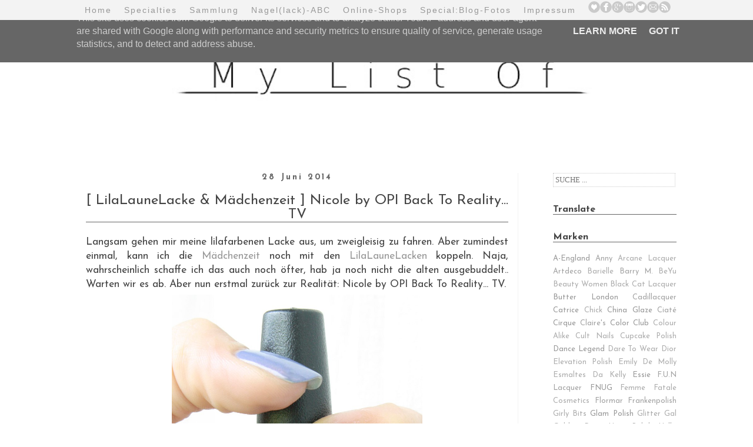

--- FILE ---
content_type: text/html; charset=UTF-8
request_url: http://www.mylistof.de/2014/06/lilalaunelacke-madchenzeit-nicole-by.html
body_size: 30991
content:
<!DOCTYPE html>
<html class='v2' dir='ltr' xmlns='http://www.w3.org/1999/xhtml' xmlns:b='http://www.google.com/2005/gml/b' xmlns:data='http://www.google.com/2005/gml/data' xmlns:expr='http://www.google.com/2005/gml/expr'>
<head>
<link href='https://www.blogger.com/static/v1/widgets/335934321-css_bundle_v2.css' rel='stylesheet' type='text/css'/>
<meta content='width=1100' name='viewport'/>
<meta content='text/html; charset=UTF-8' http-equiv='Content-Type'/>
<meta content='blogger' name='generator'/>
<link href='http://www.mylistof.de/favicon.ico' rel='icon' type='image/x-icon'/>
<link href='http://www.mylistof.de/2014/06/lilalaunelacke-madchenzeit-nicole-by.html' rel='canonical'/>
<link rel="alternate" type="application/atom+xml" title="My List Of .... - Atom" href="http://www.mylistof.de/feeds/posts/default" />
<link rel="alternate" type="application/rss+xml" title="My List Of .... - RSS" href="http://www.mylistof.de/feeds/posts/default?alt=rss" />
<link rel="service.post" type="application/atom+xml" title="My List Of .... - Atom" href="https://www.blogger.com/feeds/36473897/posts/default" />

<link rel="alternate" type="application/atom+xml" title="My List Of .... - Atom" href="http://www.mylistof.de/feeds/3393727365932082460/comments/default" />
<!--Can't find substitution for tag [blog.ieCssRetrofitLinks]-->
<link href='https://blogger.googleusercontent.com/img/b/R29vZ2xl/AVvXsEix5Jemc3uavTPHPaOC1DcaZBYZoF4e5OuwB_D414urKpJakQHaXYbuWYg-DzyI6UJRiiYRCnr-JWh0p413DEAX1ftJjQlbZrda8jI6AiIx2DeYPwid03B22-HqNvfYn2EahgT_MA/s1600/27.06.14+Nicole+by+OPI+Back+To+Realtiy...+TV.JPG' rel='image_src'/>
<meta content='Review, Nicole by OPI, Nagellack, lila, LilaLauneLacke, Mädchenzeit, Back To Reality... TV,' name='description'/>
<meta content='http://www.mylistof.de/2014/06/lilalaunelacke-madchenzeit-nicole-by.html' property='og:url'/>
<meta content='[ LilaLauneLacke &amp; Mädchenzeit ] Nicole by OPI Back To Reality... TV' property='og:title'/>
<meta content='Review, Nicole by OPI, Nagellack, lila, LilaLauneLacke, Mädchenzeit, Back To Reality... TV,' property='og:description'/>
<meta content='https://blogger.googleusercontent.com/img/b/R29vZ2xl/AVvXsEix5Jemc3uavTPHPaOC1DcaZBYZoF4e5OuwB_D414urKpJakQHaXYbuWYg-DzyI6UJRiiYRCnr-JWh0p413DEAX1ftJjQlbZrda8jI6AiIx2DeYPwid03B22-HqNvfYn2EahgT_MA/w1200-h630-p-k-no-nu/27.06.14+Nicole+by+OPI+Back+To+Realtiy...+TV.JPG' property='og:image'/>
<title>My List Of ....: [ LilaLauneLacke & Mädchenzeit ] Nicole by OPI Back To Reality... TV</title>
<link href='http://www.iconj.com/ico/f/t/ftnuq9fpt7.ico' rel='shortcut icon' type='image/x-icon'/>
<style type='text/css'>@font-face{font-family:'Josefin Sans';font-style:normal;font-weight:400;font-display:swap;src:url(//fonts.gstatic.com/s/josefinsans/v34/Qw3aZQNVED7rKGKxtqIqX5EUAnx4Vn8siqM7.woff2)format('woff2');unicode-range:U+0102-0103,U+0110-0111,U+0128-0129,U+0168-0169,U+01A0-01A1,U+01AF-01B0,U+0300-0301,U+0303-0304,U+0308-0309,U+0323,U+0329,U+1EA0-1EF9,U+20AB;}@font-face{font-family:'Josefin Sans';font-style:normal;font-weight:400;font-display:swap;src:url(//fonts.gstatic.com/s/josefinsans/v34/Qw3aZQNVED7rKGKxtqIqX5EUA3x4Vn8siqM7.woff2)format('woff2');unicode-range:U+0100-02BA,U+02BD-02C5,U+02C7-02CC,U+02CE-02D7,U+02DD-02FF,U+0304,U+0308,U+0329,U+1D00-1DBF,U+1E00-1E9F,U+1EF2-1EFF,U+2020,U+20A0-20AB,U+20AD-20C0,U+2113,U+2C60-2C7F,U+A720-A7FF;}@font-face{font-family:'Josefin Sans';font-style:normal;font-weight:400;font-display:swap;src:url(//fonts.gstatic.com/s/josefinsans/v34/Qw3aZQNVED7rKGKxtqIqX5EUDXx4Vn8sig.woff2)format('woff2');unicode-range:U+0000-00FF,U+0131,U+0152-0153,U+02BB-02BC,U+02C6,U+02DA,U+02DC,U+0304,U+0308,U+0329,U+2000-206F,U+20AC,U+2122,U+2191,U+2193,U+2212,U+2215,U+FEFF,U+FFFD;}@font-face{font-family:'Josefin Sans';font-style:normal;font-weight:700;font-display:swap;src:url(//fonts.gstatic.com/s/josefinsans/v34/Qw3aZQNVED7rKGKxtqIqX5EUAnx4Vn8siqM7.woff2)format('woff2');unicode-range:U+0102-0103,U+0110-0111,U+0128-0129,U+0168-0169,U+01A0-01A1,U+01AF-01B0,U+0300-0301,U+0303-0304,U+0308-0309,U+0323,U+0329,U+1EA0-1EF9,U+20AB;}@font-face{font-family:'Josefin Sans';font-style:normal;font-weight:700;font-display:swap;src:url(//fonts.gstatic.com/s/josefinsans/v34/Qw3aZQNVED7rKGKxtqIqX5EUA3x4Vn8siqM7.woff2)format('woff2');unicode-range:U+0100-02BA,U+02BD-02C5,U+02C7-02CC,U+02CE-02D7,U+02DD-02FF,U+0304,U+0308,U+0329,U+1D00-1DBF,U+1E00-1E9F,U+1EF2-1EFF,U+2020,U+20A0-20AB,U+20AD-20C0,U+2113,U+2C60-2C7F,U+A720-A7FF;}@font-face{font-family:'Josefin Sans';font-style:normal;font-weight:700;font-display:swap;src:url(//fonts.gstatic.com/s/josefinsans/v34/Qw3aZQNVED7rKGKxtqIqX5EUDXx4Vn8sig.woff2)format('woff2');unicode-range:U+0000-00FF,U+0131,U+0152-0153,U+02BB-02BC,U+02C6,U+02DA,U+02DC,U+0304,U+0308,U+0329,U+2000-206F,U+20AC,U+2122,U+2191,U+2193,U+2212,U+2215,U+FEFF,U+FFFD;}</style>
<style id='page-skin-1' type='text/css'><!--
/*
-----------------------------------------------
Blogger Template Style
Name:     Simple
Designer: Josh Peterson
URL:      www.noaesthetic.com
----------------------------------------------- */
/* Variable definitions
====================
<Variable name="keycolor" description="Main Color" type="color" default="#66bbdd"/>
<Group description="Page Text" selector="body">
<Variable name="body.font" description="Font" type="font"
default="normal normal 12px Arial, Tahoma, Helvetica, FreeSans, sans-serif"/>
<Variable name="body.text.color" description="Text Color" type="color" default="#222222"/>
</Group>
<Group description="Backgrounds" selector=".body-fauxcolumns-outer">
<Variable name="body.background.color" description="Outer Background" type="color" default="#66bbdd"/>
<Variable name="content.background.color" description="Main Background" type="color" default="#ffffff"/>
<Variable name="header.background.color" description="Header Background" type="color" default="transparent"/>
</Group>
<Group description="Links" selector=".main-outer">
<Variable name="link.color" description="Link Color" type="color" default="#2288bb"/>
<Variable name="link.visited.color" description="Visited Color" type="color" default="#888888"/>
<Variable name="link.hover.color" description="Hover Color" type="color" default="#33aaff"/>
</Group>
<Group description="Blog Title" selector=".header h1">
<Variable name="header.font" description="Font" type="font"
default="normal normal 60px Arial, Tahoma, Helvetica, FreeSans, sans-serif"/>
<Variable name="header.text.color" description="Title Color" type="color" default="#3399bb" />
</Group>
<Group description="Blog Description" selector=".header .description">
<Variable name="description.text.color" description="Description Color" type="color"
default="#777777" />
</Group>
<Group description="Tabs Text" selector=".tabs-inner .widget li a">
<Variable name="tabs.font" description="Font" type="font"
default="normal normal 14px Arial, Tahoma, Helvetica, FreeSans, sans-serif"/>
<Variable name="tabs.text.color" description="Text Color" type="color" default="#999999"/>
<Variable name="tabs.selected.text.color" description="Selected Color" type="color" default="#000000"/>
</Group>
<Group description="Tabs Background" selector=".tabs-outer .PageList">
<Variable name="tabs.background.color" description="Background Color" type="color" default="#f5f5f5"/>
<Variable name="tabs.selected.background.color" description="Selected Color" type="color" default="#eeeeee"/>
</Group>
<Group description="Post Title" selector="h3.post-title, .comments h4">
<Variable name="post.title.font" description="Font" type="font"
default="normal normal 22px Arial, Tahoma, Helvetica, FreeSans, sans-serif"/>
</Group>
<Group description="Date Header" selector=".date-header">
<Variable name="date.header.color" description="Text Color" type="color"
default="#444444"/>
<Variable name="date.header.background.color" description="Background Color" type="color"
default="transparent"/>
<Variable name="date.header.font" description="Text Font" type="font"
default="normal bold 11px Arial, Tahoma, Helvetica, FreeSans, sans-serif"/>
<Variable name="date.header.padding" description="Date Header Padding" type="string" default="inherit"/>
<Variable name="date.header.letterspacing" description="Date Header Letter Spacing" type="string" default="inherit"/>
<Variable name="date.header.margin" description="Date Header Margin" type="string" default="inherit"/>
</Group>
<Group description="Post Footer" selector=".post-footer">
<Variable name="post.footer.text.color" description="Text Color" type="color" default="#666666"/>
<Variable name="post.footer.background.color" description="Background Color" type="color"
default="#f9f9f9"/>
<Variable name="post.footer.border.color" description="Shadow Color" type="color" default="#eeeeee"/>
</Group>
<Group description="Gadgets" selector="h2">
<Variable name="widget.title.font" description="Title Font" type="font"
default="normal bold 11px Arial, Tahoma, Helvetica, FreeSans, sans-serif"/>
<Variable name="widget.title.text.color" description="Title Color" type="color" default="#000000"/>
<Variable name="widget.alternate.text.color" description="Alternate Color" type="color" default="#999999"/>
</Group>
<Group description="Images" selector=".main-inner">
<Variable name="image.background.color" description="Background Color" type="color" default="#ffffff"/>
<Variable name="image.border.color" description="Border Color" type="color" default="#eeeeee"/>
<Variable name="image.text.color" description="Caption Text Color" type="color" default="#444444"/>
</Group>
<Group description="Accents" selector=".content-inner">
<Variable name="body.rule.color" description="Separator Line Color" type="color" default="#eeeeee"/>
<Variable name="tabs.border.color" description="Tabs Border Color" type="color" default="#f3f3f3"/>
</Group>
<Variable name="body.background" description="Body Background" type="background"
color="#ffffff" default="$(color) none repeat scroll top left"/>
<Variable name="body.background.override" description="Body Background Override" type="string" default=""/>
<Variable name="body.background.gradient.cap" description="Body Gradient Cap" type="url"
default="url(//www.blogblog.com/1kt/simple/gradients_light.png)"/>
<Variable name="body.background.gradient.tile" description="Body Gradient Tile" type="url"
default="url(//www.blogblog.com/1kt/simple/body_gradient_tile_light.png)"/>
<Variable name="content.background.color.selector" description="Content Background Color Selector" type="string" default=".content-inner"/>
<Variable name="content.padding" description="Content Padding" type="length" default="10px"/>
<Variable name="content.padding.horizontal" description="Content Horizontal Padding" type="length" default="10px"/>
<Variable name="content.shadow.spread" description="Content Shadow Spread" type="length" default="40px"/>
<Variable name="content.shadow.spread.webkit" description="Content Shadow Spread (WebKit)" type="length" default="5px"/>
<Variable name="content.shadow.spread.ie" description="Content Shadow Spread (IE)" type="length" default="10px"/>
<Variable name="main.border.width" description="Main Border Width" type="length" default="0"/>
<Variable name="header.background.gradient" description="Header Gradient" type="url" default="none"/>
<Variable name="header.shadow.offset.left" description="Header Shadow Offset Left" type="length" default="-1px"/>
<Variable name="header.shadow.offset.top" description="Header Shadow Offset Top" type="length" default="-1px"/>
<Variable name="header.shadow.spread" description="Header Shadow Spread" type="length" default="1px"/>
<Variable name="header.padding" description="Header Padding" type="length" default="30px"/>
<Variable name="header.border.size" description="Header Border Size" type="length" default="1px"/>
<Variable name="header.bottom.border.size" description="Header Bottom Border Size" type="length" default="1px"/>
<Variable name="header.border.horizontalsize" description="Header Horizontal Border Size" type="length" default="0"/>
<Variable name="description.text.size" description="Description Text Size" type="string" default="140%"/>
<Variable name="tabs.margin.top" description="Tabs Margin Top" type="length" default="0" />
<Variable name="tabs.margin.side" description="Tabs Side Margin" type="length" default="30px" />
<Variable name="tabs.background.gradient" description="Tabs Background Gradient" type="url"
default="url(//www.blogblog.com/1kt/simple/gradients_light.png)"/>
<Variable name="tabs.border.width" description="Tabs Border Width" type="length" default="1px"/>
<Variable name="tabs.bevel.border.width" description="Tabs Bevel Border Width" type="length" default="1px"/>
<Variable name="post.margin.bottom" description="Post Bottom Margin" type="length" default="25px"/>
<Variable name="image.border.small.size" description="Image Border Small Size" type="length" default="2px"/>
<Variable name="image.border.large.size" description="Image Border Large Size" type="length" default="5px"/>
<Variable name="page.width.selector" description="Page Width Selector" type="string" default=".region-inner"/>
<Variable name="page.width" description="Page Width" type="string" default="auto"/>
<Variable name="main.section.margin" description="Main Section Margin" type="length" default="15px"/>
<Variable name="main.padding" description="Main Padding" type="length" default="15px"/>
<Variable name="main.padding.top" description="Main Padding Top" type="length" default="30px"/>
<Variable name="main.padding.bottom" description="Main Padding Bottom" type="length" default="30px"/>
<Variable name="paging.background"
color="#ffffff"
description="Background of blog paging area" type="background"
default="transparent none no-repeat scroll top center"/>
<Variable name="footer.bevel" description="Bevel border length of footer" type="length" default="0"/>
<Variable name="mobile.background.overlay" description="Mobile Background Overlay" type="string"
default="transparent none repeat scroll top left"/>
<Variable name="mobile.background.size" description="Mobile Background Size" type="string" default="auto"/>
<Variable name="mobile.button.color" description="Mobile Button Color" type="color" default="#ffffff" />
<Variable name="startSide" description="Side where text starts in blog language" type="automatic" default="left"/>
<Variable name="endSide" description="Side where text ends in blog language" type="automatic" default="right"/>
*/
/* Content
----------------------------------------------- */
body {
font: normal normal 16px Josefin Sans;
color: #444444;
background: #ffffff none no-repeat scroll center center;
padding: 0 0 0 0;
}
html body .region-inner {
min-width: 0;
max-width: 100%;
width: auto;
}
h2 {
font-size: 22px;
}
a:link {
text-decoration:none;
color: #999999;
}
a:visited {
text-decoration:none;
color: #999999;
}
a:hover {
text-decoration:underline;
color: #cccccc;
}
.body-fauxcolumn-outer .fauxcolumn-inner {
background: transparent none repeat scroll top left;
_background-image: none;
}
.body-fauxcolumn-outer .cap-top {
position: absolute;
z-index: 1;
height: 400px;
width: 100%;
background: #ffffff none no-repeat scroll center center;
}
.body-fauxcolumn-outer .cap-top .cap-left {
width: 100%;
background: transparent none repeat-x scroll top left;
_background-image: none;
}
.content-outer {
-moz-box-shadow: 0 0 0 rgba(0, 0, 0, .15);
-webkit-box-shadow: 0 0 0 rgba(0, 0, 0, .15);
-goog-ms-box-shadow: 0 0 0 #333333;
box-shadow: 0 0 0 rgba(0, 0, 0, .15);
margin-bottom: 1px;
}
.content-inner {
padding: 10px 40px;
}
.content-inner {
background-color: #ffffff;
}
/* Header
----------------------------------------------- */
.header-outer {
background: transparent none repeat-x scroll 0 -400px;
_background-image: none;
}
.Header h1 {
font: normal normal 8px Josefin Sans;
color: #444444;
text-shadow: 0 0 0 rgba(0, 0, 0, .2);
}
.Header h1 a {
color: #444444;
}
.Header .description {
font-size: 18px;
color: #ffffff;
}
.header-inner .Header .titlewrapper {
padding: 22px 0;
}
.header-inner .Header .descriptionwrapper {
padding: 0 0;
}
/* Tabs
----------------------------------------------- */
.tabs-inner .section:first-child {
border-top: 0 solid #ffffff;
}
.tabs-inner .section:first-child ul {
margin-top: -1px;
border-top: 1px solid #ffffff;
border-left: 1px solid #ffffff;
border-right: 1px solid #ffffff;
}
.tabs-inner .widget ul {
background: #ffffff none repeat-x scroll 0 -800px;
_background-image: none;
border-bottom: 1px solid #ffffff;
margin-top: 0;
margin-left: -30px;
margin-right: -30px;
}
.tabs-inner .widget li a {
display: inline-block;
padding: .6em 1em;
font: normal normal 8px Josefin Sans;
color: #444444;
border-left: 1px solid #ffffff;
border-right: 1px solid #ffffff;
}
.tabs-inner .widget li:first-child a {
border-left: none;
}
.tabs-inner .widget li.selected a, .tabs-inner .widget li a:hover {
color: #666666;
background-color: #ffffff;
text-decoration: none;
}
/* Columns
----------------------------------------------- */
.main-outer {
border-top: 0 solid #f3f3f3;
}
.fauxcolumn-left-outer .fauxcolumn-inner {
border-right: 1px solid #f3f3f3;
}
.fauxcolumn-right-outer .fauxcolumn-inner {
border-left: 1px solid #f3f3f3;
}
/* Headings
----------------------------------------------- */
div.widget > h2,
div.widget h2.title {
margin: 0 0 1em 0;
font: normal bold 16px Josefin Sans;
border-bottom: 1px solid #666666;
color: #444444;
}
/* Widgets
----------------------------------------------- */
.widget .zippy {
color: #999999;
text-shadow: 2px 2px 1px rgba(0, 0, 0, .1);
}
.widget .popular-posts ul {
font-size: 80%;
list-style: none;
}
/* Posts
----------------------------------------------- */
h2.date-header {
font: normal bold 14px Josefin Sans;
text-align: center;
}
.date-header span {
background-color: #ffffff;
color: #666666;
padding: 0.4em;
letter-spacing: 3px;
margin: inherit;
}
.main-inner {
padding-top: 35px;
padding-bottom: 65px;
}
.main-inner .column-center-inner {
padding: 0 0;
}
.main-inner .column-center-inner .section {
margin: 0 1em;
}
.post {
margin: 0 0 45px 0;
}
h3.post-title, .comments h4 {
border-bottom: 1px solid #666666;
text-align: center;
font: normal normal 24px Josefin Sans;
margin: 20px 0 0;
}
h3.post-title {
right: 0%;
}
.post-body {
font-size: 110%;
line-height: 1.4;
position: relative;
}
.post-body img, .post-body .tr-caption-container, .Profile img, .Image img,
.BlogList .item-thumbnail img {
padding: 2px;
background: transparent;
border: 0px solid transparent;
}
.post-body img, .post-body .tr-caption-container {
padding: 5px;
}
.post-body .tr-caption-container {
color: #666666;
}
.post-body .tr-caption-container img {
padding: 0;
background: transparent;
border: none;
-moz-box-shadow: 0 0 0 rgba(0, 0, 0, .1);
-webkit-box-shadow: 0 0 0 rgba(0, 0, 0, .1);
box-shadow: 0 0 0 rgba(0, 0, 0, .1);
}
.post-header {
margin: 0 0 1.5em;
line-height: 1.6;
font-size: 90%;
}
.post-footer {
margin: 20px -2px 0;
padding: 5px 10px;
color: #444444;
background-color: #ffffff;
border-bottom: 1px solid #ffffff;
line-height: 1.6;
font-size: 90%;
text-align: left;
}
#comments .comment-author {
padding-top: 1.5em;
border-top: 1px solid #f3f3f3;
background-position: 0 1.5em;
}
#comments .comment-author:first-child {
padding-top: 0;
border-top: none;
}
.avatar-image-container {
margin: .2em 0 0;
}
#comments .avatar-image-container img {
border: 1px solid transparent;
}
/* Comments
----------------------------------------------- */
.comments .comments-content .icon.blog-author {
background-repeat: no-repeat;
background-image: url([data-uri]);
}
.comments .comments-content .loadmore a {
border-top: 1px solid #999999;
border-bottom: 1px solid #999999;
}
.comments .comment-thread.inline-thread {
background-color: #ffffff;
}
.comments .continue {
border-top: 2px solid #999999;
}
/* Accents
---------------------------------------------- */
.section-columns td.columns-cell {
border-left: 1px solid #f3f3f3;
}
.blog-pager {
}
.blog-pager-older-link, .home-link,
.blog-pager-newer-link {
background-color: #ffffff;
padding: 5px;
}
.footer-outer {
border-top: 1px dashed #bbbbbb;
}
/* Mobile
----------------------------------------------- */
body.mobile  {
background-size: auto;
}
.mobile .body-fauxcolumn-outer {
background: transparent none repeat scroll top left;
}
.mobile .body-fauxcolumn-outer .cap-top {
background-size: 100% auto;
}
.mobile .content-outer {
-webkit-box-shadow: 0 0 3px rgba(0, 0, 0, .15);
box-shadow: 0 0 3px rgba(0, 0, 0, .15);
}
body.mobile .AdSense {
margin: 0 -0;
}
.mobile .tabs-inner .widget ul {
margin-left: 0;
margin-right: 0;
}
.mobile .post {
margin: 0;
}
.mobile .main-inner .column-center-inner .section {
margin: 0;
}
.mobile .date-header span {
padding: 0.1em 10px;
margin: 0 -10px;
}
.mobile h3.post-title {
margin: 0;
}
.mobile .blog-pager {
background: transparent none no-repeat scroll top center;
}
.mobile .footer-outer {
border-top: none;
}
.mobile .main-inner, .mobile .footer-inner {
background-color: #ffffff;
}
.mobile-index-contents {
color: #444444;
}
.mobile-link-button {
background-color: #999999;
}
.mobile-link-button a:link, .mobile-link-button a:visited {
color: #9fc5e8;
}
.mobile .tabs-inner .section:first-child {
border-top: none;
}
.mobile .tabs-inner .PageList .widget-content {
background-color: #ffffff;
color: #666666;
border-top: 1px solid #ffffff;
border-bottom: 1px solid #ffffff;
}
.mobile .tabs-inner .PageList .widget-content .pagelist-arrow {
border-left: 1px solid #ffffff;
}
.post-footer {
background: #fff;
border: 1px solid #999999;
border-top-width: 1px;
color: #999999;
font: sans-serif;
font-size: 12px;
padding: 10px;
}
.post-footer-line-1 {
padding-bottom: 5px;
}
.post-footer-line-2 {
padding-top: 5px;
}
.post-footer .post-labels a {
background: #cccccc;
border-radius: 20px;
-moz-border-radius: 20px;
-webkit-border-radius: 20px;
color: #cccccc;
padding: 5px 10px;
-webkit-transition: .5s background ease;
-moz-transition: .5s background ease;
-o-transition: .5s background ease;
-ms-transition: .5s background ease;
transition: .5s background ease;
}
.post-footer .post-labels a:hover {
color: #999999;
background: #cccccc;
text-decoration: none;
}.post-footer {
background: #ffffff;
border: 0px solid #999999;
border-top-width: 1px;
color: #999999;
font-size: 16px;
padding: 10px;
}
.post-footer .post-labels a {
background: #ffffff;
border-radius: 20px;
-moz-border-radius: 20px;
-webkit-border-radius: 20px;
color: #fff;
padding: 5px 10px;
-webkit-transition: .5s background ease;
-moz-transition: .5s background ease;
-o-transition: .5s background ease;
-ms-transition: .5s background ease;
transition: .5s background ease;
}
.post-footer .post-labels a:hover {
color: #fff;
background: #ffffff;
text-decoration: none;
}
/* Link-Balken
----------------------------------------------- */
#Line {
width: 100%;
height: 30px;
background: #f3f3f3;
position: fixed;
color: #999999;
margin-top: 0px;
text-align: center;
padding-bottom:3px;
word-spacing: 15px;
font-family: sans-serif;
font-size: 14px;
padding: 2px;
line-height: 2em;
letter-spacing: 2px;
z-index: 100000
}
/**
* Suchfeld mit Lupe
*/
.searchfield{
position: relative;
border: dotted 1px #cccccc;
padding: 3px;
background: url(https://googledrive.com/host/0Bz6HRVCs7oBaS0R2cTFvRDM4bzA/) no-repeat right;
width: 200px;
transition: .3s linear;
font-family: Dosis;
}
.searchfield:focus{
border: solid 1px #999999;
width: 240px;
transition: .3s linear;
}
#sidebar-right-1{
position: relative;
left: 30px !important;
}span.label-size-1 { font-size: 80%; }
span.label-size-2 { font-size: 80%; }
span.label-size-3 { font-size: 80%; }
span.label-size-4 { font-size: 80%; }
span.label-size-5 { font-size: 80%; }
span.label-size-6 { font-size: 80%; }
#BlogArchive1 {font-size: 80%;}

--></style>
<style id='template-skin-1' type='text/css'><!--
body {
min-width: 1100px;
}
.content-outer, .content-fauxcolumn-outer, .region-inner {
min-width: 1100px;
max-width: 1100px;
_width: 1100px;
}
.main-inner .columns {
padding-left: 0px;
padding-right: 270px;
}
.main-inner .fauxcolumn-center-outer {
left: 0px;
right: 270px;
/* IE6 does not respect left and right together */
_width: expression(this.parentNode.offsetWidth -
parseInt("0px") -
parseInt("270px") + 'px');
}
.main-inner .fauxcolumn-left-outer {
width: 0px;
}
.main-inner .fauxcolumn-right-outer {
width: 270px;
}
.main-inner .column-left-outer {
width: 0px;
right: 100%;
margin-left: -0px;
}
.main-inner .column-right-outer {
width: 270px;
margin-right: -270px;
}
#layout {
min-width: 0;
}
#layout .content-outer {
min-width: 0;
width: 800px;
}
#layout .region-inner {
min-width: 0;
width: auto;
}
--></style>
<script type='text/javascript'>
        (function(i,s,o,g,r,a,m){i['GoogleAnalyticsObject']=r;i[r]=i[r]||function(){
        (i[r].q=i[r].q||[]).push(arguments)},i[r].l=1*new Date();a=s.createElement(o),
        m=s.getElementsByTagName(o)[0];a.async=1;a.src=g;m.parentNode.insertBefore(a,m)
        })(window,document,'script','https://www.google-analytics.com/analytics.js','ga');
        ga('create', 'UA-51309437-1', 'auto', 'blogger');
        ga('blogger.send', 'pageview');
      </script>
<link href='https://www.blogger.com/dyn-css/authorization.css?targetBlogID=36473897&amp;zx=f6b10c67-cd4a-4fa1-82ae-c04ea1f29d31' media='none' onload='if(media!=&#39;all&#39;)media=&#39;all&#39;' rel='stylesheet'/><noscript><link href='https://www.blogger.com/dyn-css/authorization.css?targetBlogID=36473897&amp;zx=f6b10c67-cd4a-4fa1-82ae-c04ea1f29d31' rel='stylesheet'/></noscript>
<meta name='google-adsense-platform-account' content='ca-host-pub-1556223355139109'/>
<meta name='google-adsense-platform-domain' content='blogspot.com'/>

<!-- data-ad-client=ca-pub-7803789231087591 -->

<script type="text/javascript" language="javascript">
  // Supply ads personalization default for EEA readers
  // See https://www.blogger.com/go/adspersonalization
  adsbygoogle = window.adsbygoogle || [];
  if (typeof adsbygoogle.requestNonPersonalizedAds === 'undefined') {
    adsbygoogle.requestNonPersonalizedAds = 1;
  }
</script>


</head>
<div id='Line'>
<a href='http://www.mylistof.de/'>Home</a>
<a href='http://my-list-of.blogspot.de/p/specialties.html'>Specialties</a>
<a href='http://my-list-of.blogspot.de/p/nagellack-sammlung.html'>Sammlung</a>
<a href='http://my-list-of.blogspot.de/p/nagellack-abc.html'>Nagel(lack)-ABC</a>
<a href='http://my-list-of.blogspot.de/p/a-england-ninjapolish-llarowe.html'>Online-Shops</a>
<a href='http://www.mylistof.de/p/blog-page_24.html'>Special:Blog-Fotos</a>
<a href='http://my-list-of.blogspot.de/p/impressum.html'>Impressum</a>
<a href='http://www.bloglovin.com/blog/12200643' target='_blank'><img alt='http://www.bloglovin.com/blog/12200643' border='0' src='https://blogger.googleusercontent.com/img/b/R29vZ2xl/AVvXsEjbF1G44jtTWk5mcy_ZwZKsk_vQajpG5IfgXTL9pWkngmDoaiDjcKzqnKmERZCkOrOmI-AykAGs47-As8FiwrfXaFcnBhENQqE42W8uz7DM4NR_8lzYd0BNq4UXPlM9dWzqJNiuBw/s1600/bloglovin2.png'/></a><a href='https://www.facebook.com/mylistof/timeline' target='_blank'><img alt='https://www.facebook.com/mylistof/timeline' border='0' src='https://blogger.googleusercontent.com/img/b/R29vZ2xl/AVvXsEioobyQO7DYBIsrjBjmYDsW9PGdcl8ezMmIsZeZtdbgfneFr-_sLRGm8ugmAGiSEKyaI8EhRVfQrZvAqLf-EOJBG9JrgPZn3EbKL6WnEjjLDx6XmKhXvv2QlxEWyLbF-mDtiQZg9g/s1600/facebook.png'/></a><a href='https://plus.google.com/u/0/b/112533020916030314981/112533020916030314981/posts' target='_blank'><img alt='https://plus.google.com/u/0/b/112533020916030314981/112533020916030314981/posts' border='0' src='https://blogger.googleusercontent.com/img/b/R29vZ2xl/AVvXsEjZ5nx0P4zbahp5Vse4XowkTrcMKXWQzUUDTq-QUh7iTfIo78Iycb86Gml6qff9zwXXhQ3QqCrWbB6ECQy8zxSKhyphenhyphenUUO83JpESBC-UTD0NF9_HG3kHews4n0EP8mKT0E282yUjPxg/s1600/google.png'/></a><a href='http://instagram.com/mylistof/' target='_blank'><img alt='http://instagram.com/mylistof/' border='0' src='https://blogger.googleusercontent.com/img/b/R29vZ2xl/AVvXsEh8PRLe15tiv9CWm9jr_umPGqPF6mORKT3neTw9QsnBVLOBoKH56q0-2A5qEfBodWInzLyXAHG9TthVqCY28wDScsuMg8fmz3tv3k2lpsMYrCjCDXrKmQ1VJSuT2OV1TEm80e4NTw/s1600/instagram.png'/></a><a href='https://twitter.com/MyListOf' target='_blank'><img alt='https://twitter.com/MyListOf' border='0' src='https://blogger.googleusercontent.com/img/b/R29vZ2xl/AVvXsEgpGTrmoq-CV4U2dbGUk-GaAHxJu49Z1YB1U30u78bInYRmJBl8uVIf8f4rxrsQ1Qh7tE5ay3vDorBKDR2QuyDdAapUmWcr2ooO9_o681Io9cX8HI8NI2taSFj2HIxseAKnIVcYuA/s1600/twitter.png'/></a><a href='mailto:contact@mylistof.de' target='_blank'><img alt='contact@mylistof.de' border='0' src='https://blogger.googleusercontent.com/img/b/R29vZ2xl/AVvXsEgHKtexCE_CsaaasXENj0rajUK2cBCLg28hOGUyEBmGk_3nP0HwAEHXJ09xPTv-vHAKCUkJ3NxADLQzwVdA6lrUyCAgoO8t1ljqDcFESGCWBdtdJAvx_qpQ8FkGSDj-Ub5WiREKiQ/s1600/mail.png'/></a><a href='http://feeds.feedburner.com/my-list-of' target='_blank'><img alt='http://feeds.feedburner.com/my-list-of' border='0' src='https://blogger.googleusercontent.com/img/b/R29vZ2xl/AVvXsEgd7zN_X3vD-3n1ZM1bcCeeDeCnQ6fJcIeGDGH_dyvQRQ9ef1yit3a4Dtg5o1FMUvuvcRSjuJUVcbTJ-3n9xIn1gGyYwdR-aCvwgcw4_OHrhUNKmWSdKGn8lcaMs9B8FoHy_G6blw/s1600/rss.png'/></a>
</div>
<body class='loading'>
<div class='navbar no-items section' id='navbar'>
</div>
<div class='body-fauxcolumns'>
<div class='fauxcolumn-outer body-fauxcolumn-outer'>
<div class='cap-top'>
<div class='cap-left'></div>
<div class='cap-right'></div>
</div>
<div class='fauxborder-left'>
<div class='fauxborder-right'></div>
<div class='fauxcolumn-inner'>
</div>
</div>
<div class='cap-bottom'>
<div class='cap-left'></div>
<div class='cap-right'></div>
</div>
</div>
</div>
<div class='content'>
<div class='content-fauxcolumns'>
<div class='fauxcolumn-outer content-fauxcolumn-outer'>
<div class='cap-top'>
<div class='cap-left'></div>
<div class='cap-right'></div>
</div>
<div class='fauxborder-left'>
<div class='fauxborder-right'></div>
<div class='fauxcolumn-inner'>
</div>
</div>
<div class='cap-bottom'>
<div class='cap-left'></div>
<div class='cap-right'></div>
</div>
</div>
</div>
<div class='content-outer'>
<div class='content-cap-top cap-top'>
<div class='cap-left'></div>
<div class='cap-right'></div>
</div>
<div class='fauxborder-left content-fauxborder-left'>
<div class='fauxborder-right content-fauxborder-right'></div>
<div class='content-inner'>
<header>
<div class='header-outer'>
<div class='header-cap-top cap-top'>
<div class='cap-left'></div>
<div class='cap-right'></div>
</div>
<div class='fauxborder-left header-fauxborder-left'>
<div class='fauxborder-right header-fauxborder-right'></div>
<div class='region-inner header-inner'>
<div class='header section' id='header'><div class='widget Header' data-version='1' id='Header1'>
<div id='header-inner'>
<a href='http://www.mylistof.de/' style='display: block'>
<img alt='My List Of ....' height='219px; ' id='Header1_headerimg' src='https://blogger.googleusercontent.com/img/b/R29vZ2xl/AVvXsEh9qLkT0iunVWEhBfY8Os-zREfmaMfNjdQGY3a4cgFa2tKc00QDbKSfrSmXPuKoUNv7u7iDp1BLD7aEFWuAv9h6iNtDFY1-gFYevf2dy_xY70Ky2pJLLoRVSM2v0s1ngzcGdjU_Dw/s752/Header+NEU.jpg' style='display: block' width='1020px; '/>
</a>
</div>
</div></div>
</div>
</div>
<div class='header-cap-bottom cap-bottom'>
<div class='cap-left'></div>
<div class='cap-right'></div>
</div>
</div>
</header>
<div class='tabs-outer'>
<div class='tabs-cap-top cap-top'>
<div class='cap-left'></div>
<div class='cap-right'></div>
</div>
<div class='fauxborder-left tabs-fauxborder-left'>
<div class='fauxborder-right tabs-fauxborder-right'></div>
<div class='region-inner tabs-inner'>
<div class='tabs no-items section' id='crosscol'></div>
<div class='tabs no-items section' id='crosscol-overflow'></div>
</div>
</div>
<div class='tabs-cap-bottom cap-bottom'>
<div class='cap-left'></div>
<div class='cap-right'></div>
</div>
</div>
<div class='main-outer'>
<div class='main-cap-top cap-top'>
<div class='cap-left'></div>
<div class='cap-right'></div>
</div>
<div class='fauxborder-left main-fauxborder-left'>
<div class='fauxborder-right main-fauxborder-right'></div>
<div class='region-inner main-inner'>
<div class='columns fauxcolumns'>
<div class='fauxcolumn-outer fauxcolumn-center-outer'>
<div class='cap-top'>
<div class='cap-left'></div>
<div class='cap-right'></div>
</div>
<div class='fauxborder-left'>
<div class='fauxborder-right'></div>
<div class='fauxcolumn-inner'>
</div>
</div>
<div class='cap-bottom'>
<div class='cap-left'></div>
<div class='cap-right'></div>
</div>
</div>
<div class='fauxcolumn-outer fauxcolumn-left-outer'>
<div class='cap-top'>
<div class='cap-left'></div>
<div class='cap-right'></div>
</div>
<div class='fauxborder-left'>
<div class='fauxborder-right'></div>
<div class='fauxcolumn-inner'>
</div>
</div>
<div class='cap-bottom'>
<div class='cap-left'></div>
<div class='cap-right'></div>
</div>
</div>
<div class='fauxcolumn-outer fauxcolumn-right-outer'>
<div class='cap-top'>
<div class='cap-left'></div>
<div class='cap-right'></div>
</div>
<div class='fauxborder-left'>
<div class='fauxborder-right'></div>
<div class='fauxcolumn-inner'>
</div>
</div>
<div class='cap-bottom'>
<div class='cap-left'></div>
<div class='cap-right'></div>
</div>
</div>
<!-- corrects IE6 width calculation -->
<div class='columns-inner'>
<div class='column-center-outer'>
<div class='column-center-inner'>
<div class='main section' id='main'><div class='widget Blog' data-version='1' id='Blog1'>
<div class='blog-posts hfeed'>
<!--Can't find substitution for tag [defaultAdStart]-->

          <div class="date-outer">
        
<h2 class='date-header'><span>28 Juni 2014</span></h2>

          <div class="date-posts">
        
<div class='post-outer'>
<div class='post hentry' itemprop='blogPost' itemscope='itemscope' itemtype='http://schema.org/BlogPosting'>
<meta content='https://blogger.googleusercontent.com/img/b/R29vZ2xl/AVvXsEix5Jemc3uavTPHPaOC1DcaZBYZoF4e5OuwB_D414urKpJakQHaXYbuWYg-DzyI6UJRiiYRCnr-JWh0p413DEAX1ftJjQlbZrda8jI6AiIx2DeYPwid03B22-HqNvfYn2EahgT_MA/s1600/27.06.14+Nicole+by+OPI+Back+To+Realtiy...+TV.JPG' itemprop='image_url'/>
<meta content='36473897' itemprop='blogId'/>
<meta content='3393727365932082460' itemprop='postId'/>
<a name='3393727365932082460'></a>
<h3 class='post-title entry-title' itemprop='name'>
[ LilaLauneLacke & Mädchenzeit ] Nicole by OPI Back To Reality... TV
</h3>
<div class='post-header'>
<div class='post-header-line-1'></div>
</div>
<div class='post-body entry-content' id='post-body-3393727365932082460' itemprop='articleBody'>
<div style="text-align: justify;">
Langsam gehen mir meine lilafarbenen Lacke aus, um zweigleisig zu fahren. Aber zumindest einmal, kann ich die <a href="http://lackverliebt.blogspot.de/p/madchenzeit.html" target="_blank">Mädchenzeit</a> noch mit den <a href="http://lacknroll-nails.blogspot.de/p/lilalaunelacke.html" target="_blank">LilaLauneLacken</a> koppeln. Naja, wahrscheinlich schaffe ich das auch noch öfter, hab ja noch nicht die alten ausgebuddelt.. Warten wir es ab. Aber nun erstmal zurück zur Realität: Nicole by OPI Back To Reality... TV.</div>
<div class="separator" style="clear: both; text-align: center;">
<a href="https://blogger.googleusercontent.com/img/b/R29vZ2xl/AVvXsEix5Jemc3uavTPHPaOC1DcaZBYZoF4e5OuwB_D414urKpJakQHaXYbuWYg-DzyI6UJRiiYRCnr-JWh0p413DEAX1ftJjQlbZrda8jI6AiIx2DeYPwid03B22-HqNvfYn2EahgT_MA/s1600/27.06.14+Nicole+by+OPI+Back+To+Realtiy...+TV.JPG" imageanchor="1" style="margin-left: 1em; margin-right: 1em;"><img border="0" height="640" src="https://blogger.googleusercontent.com/img/b/R29vZ2xl/AVvXsEix5Jemc3uavTPHPaOC1DcaZBYZoF4e5OuwB_D414urKpJakQHaXYbuWYg-DzyI6UJRiiYRCnr-JWh0p413DEAX1ftJjQlbZrda8jI6AiIx2DeYPwid03B22-HqNvfYn2EahgT_MA/s1600/27.06.14+Nicole+by+OPI+Back+To+Realtiy...+TV.JPG" width="426" /></a></div>
<a name="more"></a><div style="text-align: justify;">
Neben <a href="http://my-list-of.blogspot.de/2014/05/review-nicole-by-opi-strike-pose.html" target="_blank">Strike A Pose</a>, war Back To Reality... TV Teil eines Sets, was ich vor einiger Zeit bei TK Maxx gekauft hatte. Und auch der Hauptgrund warum ich zugeschlagen habe. Denn dieses sanfte Lila, Flieder, was auch immer.. enthält superschönen pinkfarbenen Schimmer.</div>
<div class="separator" style="clear: both; text-align: center;">
<a href="https://blogger.googleusercontent.com/img/b/R29vZ2xl/AVvXsEjembarrZvbRUiHd_1XEY5lMwn-JUB1TqoEnPU-jxgK-DFcUzbVk2W5Uoa2q6LCsSHPjys3JSVzBKKhIv4YXt1ECnpN9YEggla9M9sF7Jr2tCQJ0YS1fXJFSi_uuHlV3X97BJbdlw/s1600/27.06.14+Nicole+by+OPI+Back+To+Realtiy...+TV+1.JPG" imageanchor="1" style="margin-left: 1em; margin-right: 1em;"><img border="0" height="426" src="https://blogger.googleusercontent.com/img/b/R29vZ2xl/AVvXsEjembarrZvbRUiHd_1XEY5lMwn-JUB1TqoEnPU-jxgK-DFcUzbVk2W5Uoa2q6LCsSHPjys3JSVzBKKhIv4YXt1ECnpN9YEggla9M9sF7Jr2tCQJ0YS1fXJFSi_uuHlV3X97BJbdlw/s1600/27.06.14+Nicole+by+OPI+Back+To+Realtiy...+TV+1.JPG" width="640" /></a></div>
<div style="text-align: justify;">
Im Fläschchen kann man den Schimmer nur ganz dezent erahnen. Aber das Foto ist dafür auch nicht unbedingt prädestiniert. Es ist einfach etwas zu verwackelt und zu dunkel. Obwohl dunkel eigentlich nicht schlecht ist, doch nicht wenn der Lack noch in der Flasche ist.</div>
<div class="separator" style="clear: both; text-align: center;">
<a href="https://blogger.googleusercontent.com/img/b/R29vZ2xl/AVvXsEhy-z7Qk6kaHHtTK0CVb3oZlRKWHtgFHrZpBQI9-9D_BaxNpxIdIxxbso8INmTSRoz8SpdzRl4LaQ52weD6S0rW3FpbmmHmPbYBw85BLfrRYH8TjQcdFi9hccf02Yjn5KKTqrJlFA/s1600/27.06.14+Nicole+by+OPI+Back+To+Realtiy...+TV+2.JPG" imageanchor="1" style="margin-left: 1em; margin-right: 1em;"><img border="0" height="426" src="https://blogger.googleusercontent.com/img/b/R29vZ2xl/AVvXsEhy-z7Qk6kaHHtTK0CVb3oZlRKWHtgFHrZpBQI9-9D_BaxNpxIdIxxbso8INmTSRoz8SpdzRl4LaQ52weD6S0rW3FpbmmHmPbYBw85BLfrRYH8TjQcdFi9hccf02Yjn5KKTqrJlFA/s1600/27.06.14+Nicole+by+OPI+Back+To+Realtiy...+TV+2.JPG" width="640" /></a></div>
<div style="text-align: justify;">
Die Farbe ist leicht schmutzig, wie ich finde, so das ein leicht dezenter grauer Unterton den Lack fast schon Lavendel wirken lässt. Die vielen Schimmerpartikel tun ihr übriges, um der Farbe eine besondere Note zu verleihen.</div>
<table align="center" cellpadding="0" cellspacing="0" class="tr-caption-container" style="margin-left: auto; margin-right: auto; text-align: center;"><tbody>
<tr><td style="text-align: center;"><a href="https://blogger.googleusercontent.com/img/b/R29vZ2xl/AVvXsEiZLdjibbHLkREzAXe2x111HYSBDSGeTQTiV4SRh-Zk4qI6E4kDjt8HaokpperF9vmVPGUwVP0cQ84hNcSP-6DBDhwzGojLvTkt53f0Xz1C8Da4qykTL7g5YF5G_R-aRKUwXkz95Q/s1600/27.06.14+Nicole+by+OPI+Back+To+Realtiy...+TV+3.JPG" imageanchor="1" style="margin-left: auto; margin-right: auto;"><img border="0" height="426" src="https://blogger.googleusercontent.com/img/b/R29vZ2xl/AVvXsEiZLdjibbHLkREzAXe2x111HYSBDSGeTQTiV4SRh-Zk4qI6E4kDjt8HaokpperF9vmVPGUwVP0cQ84hNcSP-6DBDhwzGojLvTkt53f0Xz1C8Da4qykTL7g5YF5G_R-aRKUwXkz95Q/s1600/27.06.14+Nicole+by+OPI+Back+To+Realtiy...+TV+3.JPG" width="640" /></a></td></tr>
<tr><td class="tr-caption" style="text-align: center;">Nicole by OPI Back To Reality... TV - vier Schichten</td></tr>
</tbody></table>
<div style="text-align: justify;">
Der Auftrag war sehr gut. Der Pinsel von Nicole by OPI ähnelt dem OPI Pinsel sehr stark, was man ja auch durchaus vermuten konnte. Er ist mittelbreit und fächert sehr gut auf. Dennoch habe ich eigentlich immer Schwierigkeiten mit ihm richtig warm zu werden, aber das macht bei Back To Reality... TV gar nix, da die Farbe dermaßen hell ist, dass die Ränder dennoch sauber gelingen.</div>
<div class="separator" style="clear: both; text-align: center;">
<a href="https://blogger.googleusercontent.com/img/b/R29vZ2xl/AVvXsEhJrv2Jkj1U98Zi33eTI0mTdUDw-YA-q4yO6wnwfMhocysp_IRzbcqDMIqIPpt0nutqVjvmS-CBXoO-dTQGgWbYQmU8WLWRyXfGkQRPTCaSj0iDisL_FBI-GL2uQkQpNIyUClMMgg/s1600/27.06.14+Nicole+by+OPI+Back+To+Realtiy...+TV+4.JPG" imageanchor="1" style="margin-left: 1em; margin-right: 1em;"><img border="0" height="426" src="https://blogger.googleusercontent.com/img/b/R29vZ2xl/AVvXsEhJrv2Jkj1U98Zi33eTI0mTdUDw-YA-q4yO6wnwfMhocysp_IRzbcqDMIqIPpt0nutqVjvmS-CBXoO-dTQGgWbYQmU8WLWRyXfGkQRPTCaSj0iDisL_FBI-GL2uQkQpNIyUClMMgg/s1600/27.06.14+Nicole+by+OPI+Back+To+Realtiy...+TV+4.JPG" width="640" /></a></div>
<div style="text-align: justify;">
Hell ist dann auch das Stichwort. Im Grunde ist die erste Schicht des Lackes fast sheer. Ich hatte nicht wirklich das Gefühl, auch nur im Ansatz Farbe auf den Nagel übertragen zu haben. Insgesamt brauchte es ganze vier (!) Schichten bis ich endlich zufrieden war und ein deckendes Ergebnis hatte.</div>
<div class="separator" style="clear: both; text-align: center;">
<a href="https://blogger.googleusercontent.com/img/b/R29vZ2xl/AVvXsEhKl5U4GIrEngJIXpgV42uVK0rx2VLVttUTLa0DiayHRRi07VCU8To1g-XY0XV53JN-x3mvYP9Y_3AlciGDgzNEQwl5CdQ8JeJPp-hsJLreRrkbGMury9SU41Swfay_K-Mz0CMm6w/s1600/27.06.14+Nicole+by+OPI+Back+To+Realtiy...+TV+5.JPG" imageanchor="1" style="margin-left: 1em; margin-right: 1em;"><img border="0" height="426" src="https://blogger.googleusercontent.com/img/b/R29vZ2xl/AVvXsEhKl5U4GIrEngJIXpgV42uVK0rx2VLVttUTLa0DiayHRRi07VCU8To1g-XY0XV53JN-x3mvYP9Y_3AlciGDgzNEQwl5CdQ8JeJPp-hsJLreRrkbGMury9SU41Swfay_K-Mz0CMm6w/s1600/27.06.14+Nicole+by+OPI+Back+To+Realtiy...+TV+5.JPG" width="640" /></a></div>
<div style="text-align: justify;">
Die Trockenzeit war demnach auch sehr mäßig und zögerte sich mit jeder weiteren Schicht hinaus. Das ging so lange, dass ich irgendwann keine Lust mehr hatte auf die Warterei und doch noch den GTG aufgetragen habe. Zumal ich mir direkt nach dem Entstehen der Fotos eine fette Macke in den Zeigefinger gehauen hatte.</div>
<table align="center" cellpadding="0" cellspacing="0" class="tr-caption-container" style="margin-left: auto; margin-right: auto; text-align: center;"><tbody>
<tr><td style="text-align: center;"><a href="https://blogger.googleusercontent.com/img/b/R29vZ2xl/AVvXsEhfriPsaznNqSzYcUwjWluQvwY09WMp1_iH9nF4z3HMsbWqLo6kEHgra2W9trlBTfYAM0nI1QKCKHsn4zzYnL98WIiPSjq0cb9Y8jfnvroyaouucSUS1mBI2X9CSB1FSJR_FAx-KA/s1600/27.06.14+Nicole+by+OPI+Back+To+Realtiy...+TV+6.JPG" imageanchor="1" style="margin-left: auto; margin-right: auto;"><img border="0" height="426" src="https://blogger.googleusercontent.com/img/b/R29vZ2xl/AVvXsEhfriPsaznNqSzYcUwjWluQvwY09WMp1_iH9nF4z3HMsbWqLo6kEHgra2W9trlBTfYAM0nI1QKCKHsn4zzYnL98WIiPSjq0cb9Y8jfnvroyaouucSUS1mBI2X9CSB1FSJR_FAx-KA/s1600/27.06.14+Nicole+by+OPI+Back+To+Realtiy...+TV+6.JPG" width="640" /></a></td></tr>
<tr><td class="tr-caption" style="text-align: center;">Back To Reality... TV von Nicole by OPI</td></tr>
</tbody></table>
<div style="text-align: justify;">
Trotzdem entschädigt die Farbe für die lange Wartezeit. Denn das Licht beeinflusst doch sehr stark das Farbspiel auf den Nägeln. In normalem Tageslicht wirkt der Lack wie oben beschrieben, Lavendel mit einem Hauch von irgendwas.</div>
<div class="separator" style="clear: both; text-align: center;">
<a href="https://blogger.googleusercontent.com/img/b/R29vZ2xl/AVvXsEgESywea2EK_1KDF0w8GpxyS_QFEH-4veLQ6Je0rtU-8nuv7VXcDr6YGPx-_4ifR3sLaNRmIIEVLPnWUi-B5pjrj7ktu0hef13opEEBvYzzya30GlvlzjrO3h1E-3G-FXh7Emmkzg/s1600/27.06.14+Nicole+by+OPI+Back+To+Realtiy...+TV+7.JPG" imageanchor="1" style="margin-left: 1em; margin-right: 1em;"><img border="0" height="426" src="https://blogger.googleusercontent.com/img/b/R29vZ2xl/AVvXsEgESywea2EK_1KDF0w8GpxyS_QFEH-4veLQ6Je0rtU-8nuv7VXcDr6YGPx-_4ifR3sLaNRmIIEVLPnWUi-B5pjrj7ktu0hef13opEEBvYzzya30GlvlzjrO3h1E-3G-FXh7Emmkzg/s1600/27.06.14+Nicole+by+OPI+Back+To+Realtiy...+TV+7.JPG" width="640" /></a></div>
<div style="text-align: justify;">
Aber ich wollte Euch den pinken Schimmer gerne etwas genauer zeigen und habe deshalb mit dem Licht herumgespielt (und auch ein wenig mit der Kamera) und hatte den Eindruck, dass er am Besten im Halbdunkel zur Geltung kommt. Kunstlicht habe ich bei dieser Experimentiererei glatt vergessen.</div>
<table align="center" cellpadding="0" cellspacing="0" class="tr-caption-container" style="margin-left: auto; margin-right: auto; text-align: center;"><tbody>
<tr><td style="text-align: center;"><a href="https://blogger.googleusercontent.com/img/b/R29vZ2xl/AVvXsEg5opUulj-cDRp1LaM9g8edRcA7LrIgl-4BYsj6yafzKYVVRXUXnuThq6hKAWZXtr9Lm3XAHDu9hEykJIb7bGWSGZrC11tgBb7a2Mb5obhJCYBbLTxjMtSUtQAfaDPUzbtHZoRl7A/s1600/27.06.14+Nicole+by+OPI+Back+To+Realtiy...+TV+8.JPG" imageanchor="1" style="margin-left: auto; margin-right: auto;"><img border="0" height="426" src="https://blogger.googleusercontent.com/img/b/R29vZ2xl/AVvXsEg5opUulj-cDRp1LaM9g8edRcA7LrIgl-4BYsj6yafzKYVVRXUXnuThq6hKAWZXtr9Lm3XAHDu9hEykJIb7bGWSGZrC11tgBb7a2Mb5obhJCYBbLTxjMtSUtQAfaDPUzbtHZoRl7A/s1600/27.06.14+Nicole+by+OPI+Back+To+Realtiy...+TV+8.JPG" width="640" /></a></td></tr>
<tr><td class="tr-caption" style="text-align: center;">Nicole by OPI Back To Reality... TV</td></tr>
</tbody></table>
<div style="text-align: justify;">
Naja, halb vergessen, denn der Blitz zählt indirekt wohl auch zu Kunstlicht. Und mit Blitz sieht man den Schimmer natürlich am deutlichsten.</div>
<div style="text-align: justify;">
<br /></div>
<div style="text-align: justify;">
Ich finde Back To Reality... TV zwar wunderschön, auch wenn er mich nicht ins Fernsehen gebracht hat, sondern eben doch mehr auf den Boden der Realität zurückgeholt hat. Aber ab und an gönne ich mir sicherlich ein wenig Warterei. Das ist dann, wie im Wartezimmer beim Arzt, einfach ein notwendiges Übel..</div>
<div style="text-align: justify;">
<br /></div>
<div style="text-align: justify;">
Im Übrigen kann man am kleinen Finger noch das <a href="http://my-list-of.blogspot.de/2014/06/review-maybelline-color-show-urban.html" target="_blank">Urban Turquoise Desaster</a> erahnen, nur falls sich jemand wundert. </div>
<div style='clear: both;'></div>
</div>
<div class='post-footer'>
<div style='text-align: left;'>
<div class='addthis_toolbox'>
Teile diesen Post:
<div class='custom_images'><a class='facebook' href='http://www.facebook.com/sharer.php?u=http://www.mylistof.de/2014/06/lilalaunelacke-madchenzeit-nicole-by.html&t=[ LilaLauneLacke & Mädchenzeit ] Nicole by OPI Back To Reality... TV' rel='nofollow' target='_blank' title='Share This On Facebook'><img alt='Facebook share' border='0' src='http://4.bp.blogspot.com/-1zDqh-W7LLk/VXi6ntQsYtI/AAAAAAAALfQ/Pprvi03-NpQ/s1600/Facebook%2BButton%2BShare.png'/></a><a class='twitter' href='https://twitter.com/share?url=http://www.mylistof.de/2014/06/lilalaunelacke-madchenzeit-nicole-by.html&title=[ LilaLauneLacke & Mädchenzeit ] Nicole by OPI Back To Reality... TV' rel='nofollow' target='_blank' title='Tweet This'><img alt='Twitter share' border='0' src='http://4.bp.blogspot.com/-9ot9ZrDBORw/VXi6olHElFI/AAAAAAAALfg/FgkFZtzhM7E/s1600/Twitter%2BButton%2BShare.png'/></a><a class='addthis_button_pinterest_share'><img alt='Pin This' border='0' src='http://3.bp.blogspot.com/-b8J3nxp5Zek/VXi6oOIafaI/AAAAAAAALfU/0U0YQQdo2Z0/s1600/Pinterest%2BButton%2BShare.png'/></a><a class='addthis_button_tumblr'><img alt='Share on Tumblr' border='0' src='http://1.bp.blogspot.com/-fla_oko-g4I/VXi6oeLUW7I/AAAAAAAALfc/3mpJuBDo8YY/s1600/Tumblr%2BIcon.png'/></a><a class='addthis_button_google_plusone_share + data:post.url + "&t=" + data:post.title' rel='nofollow' target='_blank'><img alt='Share on Google Plus' border='0' src='http://1.bp.blogspot.com/-SVErwlOWPws/VXi6n0s0yQI/AAAAAAAALfM/trsRWvm8eNk/s1600/Google%2BPlus%2BShare.png'/></a><a class='addthis_button_email'><img alt='Email This' border='0' src='http://1.bp.blogspot.com/-0Wsj8_RX-B4/VXi6noTVdDI/AAAAAAAALfI/ZjlhX2fT9mA/s1600/Email%2BButton%2BShare.png'/></a>
</div></div></div><script type='text/javascript'>var addthis_config = {"data_track_addressbar":true};</script><script src='//s7.addthis.com/js/300/addthis_widget.js#pubid=ra-511bbe8405a64ebd' type='text/javascript'></script>
<div class='post-footer-line post-footer-line-1'><span class='post-author vcard'>
</span>
<span class='post-timestamp'>
</span>
<span class='post-comment-link'>
</span>
<span class='post-icons'>
</span>
<div class='post-share-buttons goog-inline-block'>
</div>
</div>
<div class='post-footer-line post-footer-line-3'></div>
</div>
</div>
<div class='comments' id='comments'>
<a name='comments'></a>
<h4>6 Kommentare:</h4>
<div class='comments-content'>
<script async='async' src='' type='text/javascript'></script>
<script type='text/javascript'>
    (function() {
      var items = null;
      var msgs = null;
      var config = {};

// <![CDATA[
      var cursor = null;
      if (items && items.length > 0) {
        cursor = parseInt(items[items.length - 1].timestamp) + 1;
      }

      var bodyFromEntry = function(entry) {
        var text = (entry &&
                    ((entry.content && entry.content.$t) ||
                     (entry.summary && entry.summary.$t))) ||
            '';
        if (entry && entry.gd$extendedProperty) {
          for (var k in entry.gd$extendedProperty) {
            if (entry.gd$extendedProperty[k].name == 'blogger.contentRemoved') {
              return '<span class="deleted-comment">' + text + '</span>';
            }
          }
        }
        return text;
      }

      var parse = function(data) {
        cursor = null;
        var comments = [];
        if (data && data.feed && data.feed.entry) {
          for (var i = 0, entry; entry = data.feed.entry[i]; i++) {
            var comment = {};
            // comment ID, parsed out of the original id format
            var id = /blog-(\d+).post-(\d+)/.exec(entry.id.$t);
            comment.id = id ? id[2] : null;
            comment.body = bodyFromEntry(entry);
            comment.timestamp = Date.parse(entry.published.$t) + '';
            if (entry.author && entry.author.constructor === Array) {
              var auth = entry.author[0];
              if (auth) {
                comment.author = {
                  name: (auth.name ? auth.name.$t : undefined),
                  profileUrl: (auth.uri ? auth.uri.$t : undefined),
                  avatarUrl: (auth.gd$image ? auth.gd$image.src : undefined)
                };
              }
            }
            if (entry.link) {
              if (entry.link[2]) {
                comment.link = comment.permalink = entry.link[2].href;
              }
              if (entry.link[3]) {
                var pid = /.*comments\/default\/(\d+)\?.*/.exec(entry.link[3].href);
                if (pid && pid[1]) {
                  comment.parentId = pid[1];
                }
              }
            }
            comment.deleteclass = 'item-control blog-admin';
            if (entry.gd$extendedProperty) {
              for (var k in entry.gd$extendedProperty) {
                if (entry.gd$extendedProperty[k].name == 'blogger.itemClass') {
                  comment.deleteclass += ' ' + entry.gd$extendedProperty[k].value;
                } else if (entry.gd$extendedProperty[k].name == 'blogger.displayTime') {
                  comment.displayTime = entry.gd$extendedProperty[k].value;
                }
              }
            }
            comments.push(comment);
          }
        }
        return comments;
      };

      var paginator = function(callback) {
        if (hasMore()) {
          var url = config.feed + '?alt=json&v=2&orderby=published&reverse=false&max-results=50';
          if (cursor) {
            url += '&published-min=' + new Date(cursor).toISOString();
          }
          window.bloggercomments = function(data) {
            var parsed = parse(data);
            cursor = parsed.length < 50 ? null
                : parseInt(parsed[parsed.length - 1].timestamp) + 1
            callback(parsed);
            window.bloggercomments = null;
          }
          url += '&callback=bloggercomments';
          var script = document.createElement('script');
          script.type = 'text/javascript';
          script.src = url;
          document.getElementsByTagName('head')[0].appendChild(script);
        }
      };
      var hasMore = function() {
        return !!cursor;
      };
      var getMeta = function(key, comment) {
        if ('iswriter' == key) {
          var matches = !!comment.author
              && comment.author.name == config.authorName
              && comment.author.profileUrl == config.authorUrl;
          return matches ? 'true' : '';
        } else if ('deletelink' == key) {
          return config.baseUri + '/comment/delete/'
               + config.blogId + '/' + comment.id;
        } else if ('deleteclass' == key) {
          return comment.deleteclass;
        }
        return '';
      };

      var replybox = null;
      var replyUrlParts = null;
      var replyParent = undefined;

      var onReply = function(commentId, domId) {
        if (replybox == null) {
          // lazily cache replybox, and adjust to suit this style:
          replybox = document.getElementById('comment-editor');
          if (replybox != null) {
            replybox.height = '250px';
            replybox.style.display = 'block';
            replyUrlParts = replybox.src.split('#');
          }
        }
        if (replybox && (commentId !== replyParent)) {
          replybox.src = '';
          document.getElementById(domId).insertBefore(replybox, null);
          replybox.src = replyUrlParts[0]
              + (commentId ? '&parentID=' + commentId : '')
              + '#' + replyUrlParts[1];
          replyParent = commentId;
        }
      };

      var hash = (window.location.hash || '#').substring(1);
      var startThread, targetComment;
      if (/^comment-form_/.test(hash)) {
        startThread = hash.substring('comment-form_'.length);
      } else if (/^c[0-9]+$/.test(hash)) {
        targetComment = hash.substring(1);
      }

      // Configure commenting API:
      var configJso = {
        'maxDepth': config.maxThreadDepth
      };
      var provider = {
        'id': config.postId,
        'data': items,
        'loadNext': paginator,
        'hasMore': hasMore,
        'getMeta': getMeta,
        'onReply': onReply,
        'rendered': true,
        'initComment': targetComment,
        'initReplyThread': startThread,
        'config': configJso,
        'messages': msgs
      };

      var render = function() {
        if (window.goog && window.goog.comments) {
          var holder = document.getElementById('comment-holder');
          window.goog.comments.render(holder, provider);
        }
      };

      // render now, or queue to render when library loads:
      if (window.goog && window.goog.comments) {
        render();
      } else {
        window.goog = window.goog || {};
        window.goog.comments = window.goog.comments || {};
        window.goog.comments.loadQueue = window.goog.comments.loadQueue || [];
        window.goog.comments.loadQueue.push(render);
      }
    })();
// ]]>
  </script>
<div id='comment-holder'>
<div class="comment-thread toplevel-thread"><ol id="top-ra"><li class="comment" id="c4149286105541103496"><div class="avatar-image-container"><img src="//blogger.googleusercontent.com/img/b/R29vZ2xl/AVvXsEhhWh_FvSk6ScdB-Xzo614q_cS0uVI5e_dpyvno1xgdewekrlfM1jWPqif4WosJ_OFDckDkoNMvtxBGQzmzy6yU1fMvrzKMj4TtIIlRwnO0pOA0kbjCSuz8pLT5l6InDcg/s45-c/*" alt=""/></div><div class="comment-block"><div class="comment-header"><cite class="user"><a href="https://www.blogger.com/profile/15122746743675220616" rel="nofollow">Lack n Roll</a></cite><span class="icon user "></span><span class="datetime secondary-text"><a rel="nofollow" href="http://www.mylistof.de/2014/06/lilalaunelacke-madchenzeit-nicole-by.html?showComment=1403944506440#c4149286105541103496">28. Juni 2014 um 10:35</a></span></div><p class="comment-content">Auch wieder ein sehr schönes Lila! :)<br>Du musst dir übrigens keinen Stress machen mit samstags, man kann ja die ganze Woche lang teilnehmen.^^<br>Aber schade, dass dir die lila Lacke ausgehen, ich kann ja nicht genug kriegen von Lila! ;D<br><br>Und bei dem kleinen Finger fällt mir spontan nichts auf. Ich hatte es ja mit dem einen OPI, dass er mir die ganzen verfärbt hat... &gt;.&lt;<br>Sowas nervt...^^</p><span class="comment-actions secondary-text"><a class="comment-reply" target="_self" data-comment-id="4149286105541103496">Antworten</a><span class="item-control blog-admin blog-admin pid-344697450"><a target="_self" href="https://www.blogger.com/comment/delete/36473897/4149286105541103496">Löschen</a></span></span></div><div class="comment-replies"><div id="c4149286105541103496-rt" class="comment-thread inline-thread"><span class="thread-toggle thread-expanded"><span class="thread-arrow"></span><span class="thread-count"><a target="_self">Antworten</a></span></span><ol id="c4149286105541103496-ra" class="thread-chrome thread-expanded"><div><li class="comment" id="c3455547075010637630"><div class="avatar-image-container"><img src="//blogger.googleusercontent.com/img/b/R29vZ2xl/AVvXsEjATE8e468aNaDH5iGK4_2PdIc_-l0kMmsIJ-swI5JisToEgM39QpR4_iqhNChRDHrH3TbhNNUOT1u2kZ35XMvLtE1RXdA6M0RDJM4azzRL1pnQcoKog4Cbzv8ay9hjQRI/s45-c/Cirque+Tibetan+Nights+4.jpg.JPG" alt=""/></div><div class="comment-block"><div class="comment-header"><cite class="user"><a href="https://www.blogger.com/profile/08205183903461419293" rel="nofollow">My List Of ...</a></cite><span class="icon user blog-author"></span><span class="datetime secondary-text"><a rel="nofollow" href="http://www.mylistof.de/2014/06/lilalaunelacke-madchenzeit-nicole-by.html?showComment=1404199965464#c3455547075010637630">1. Juli 2014 um 09:32</a></span></div><p class="comment-content">Haha, ja das weiß ich, Danke Dir!! :-) Aber ich denke mir immer, wenn schon denn schon. Dann will ich auch am entsprechenden Tag dabei sein.<br><br>Momentan mag mir Lila zwar ausgehen, aber da es zu meinen liebsten Farben gehört, wird das sicher nicht so bleiben.. Das mit dem kleinen Finger ist auf den Fotos auch wirklich sehr unauffällig, aber wnen man genau hinsieht, erkennt man es noch am unteren rechten Rand.. ;-)</p><span class="comment-actions secondary-text"><span class="item-control blog-admin blog-admin pid-1230292561"><a target="_self" href="https://www.blogger.com/comment/delete/36473897/3455547075010637630">Löschen</a></span></span></div><div class="comment-replies"><div id="c3455547075010637630-rt" class="comment-thread inline-thread hidden"><span class="thread-toggle thread-expanded"><span class="thread-arrow"></span><span class="thread-count"><a target="_self">Antworten</a></span></span><ol id="c3455547075010637630-ra" class="thread-chrome thread-expanded"><div></div><div id="c3455547075010637630-continue" class="continue"><a class="comment-reply" target="_self" data-comment-id="3455547075010637630">Antworten</a></div></ol></div></div><div class="comment-replybox-single" id="c3455547075010637630-ce"></div></li></div><div id="c4149286105541103496-continue" class="continue"><a class="comment-reply" target="_self" data-comment-id="4149286105541103496">Antworten</a></div></ol></div></div><div class="comment-replybox-single" id="c4149286105541103496-ce"></div></li><li class="comment" id="c3878810610338805152"><div class="avatar-image-container"><img src="//blogger.googleusercontent.com/img/b/R29vZ2xl/AVvXsEhQhg1mfQgzJjLDU2yYWhjFr-LBKXwk18EFHuuPw94z0zUkYPCpSxqHtp35XDWRqvGU6aVv1Ww23iU0cIcgrajagaUD_oHWU4-dATVxG4Brko246aOE7U5bijxHf0sjya8/s45-c/2013_02_06_P1050008%2CRet.jpg" alt=""/></div><div class="comment-block"><div class="comment-header"><cite class="user"><a href="https://www.blogger.com/profile/08171837386959757480" rel="nofollow">gepunkteter.nagellackblog</a></cite><span class="icon user "></span><span class="datetime secondary-text"><a rel="nofollow" href="http://www.mylistof.de/2014/06/lilalaunelacke-madchenzeit-nicole-by.html?showComment=1403945924182#c3878810610338805152">28. Juni 2014 um 10:58</a></span></div><p class="comment-content">Oh das ist ja ein hübscher Lack</p><span class="comment-actions secondary-text"><a class="comment-reply" target="_self" data-comment-id="3878810610338805152">Antworten</a><span class="item-control blog-admin blog-admin pid-303093331"><a target="_self" href="https://www.blogger.com/comment/delete/36473897/3878810610338805152">Löschen</a></span></span></div><div class="comment-replies"><div id="c3878810610338805152-rt" class="comment-thread inline-thread hidden"><span class="thread-toggle thread-expanded"><span class="thread-arrow"></span><span class="thread-count"><a target="_self">Antworten</a></span></span><ol id="c3878810610338805152-ra" class="thread-chrome thread-expanded"><div></div><div id="c3878810610338805152-continue" class="continue"><a class="comment-reply" target="_self" data-comment-id="3878810610338805152">Antworten</a></div></ol></div></div><div class="comment-replybox-single" id="c3878810610338805152-ce"></div></li><li class="comment" id="c8541468404966171343"><div class="avatar-image-container"><img src="//blogger.googleusercontent.com/img/b/R29vZ2xl/AVvXsEjzpx_Q0VgM2zq1c3krtgA2Oa84W7Oc-MG_pMUJSk9fDZz4IyWsOivZkOC5QCW-ZPpik9MEjotM9omMcWqoEtoSJZ4zf5qa0f_SjkHFk6XTol-3McqKbwTKhA3kv73UuUw/s45-c/*" alt=""/></div><div class="comment-block"><div class="comment-header"><cite class="user"><a href="https://www.blogger.com/profile/02797594965628395115" rel="nofollow">Lackverliebt</a></cite><span class="icon user "></span><span class="datetime secondary-text"><a rel="nofollow" href="http://www.mylistof.de/2014/06/lilalaunelacke-madchenzeit-nicole-by.html?showComment=1404052116757#c8541468404966171343">29. Juni 2014 um 16:28</a></span></div><p class="comment-content">Hm, die Farbe gefällt mir jetzt irgendwie nicht so gut. Wahrscheinlich weil sie so einen leicht schmuddeligen, eingegrauten Einschlag hat. Ansonsten ist der Schimmer super schön :) Danke dir wieder fürs Mitmachen!</p><span class="comment-actions secondary-text"><a class="comment-reply" target="_self" data-comment-id="8541468404966171343">Antworten</a><span class="item-control blog-admin blog-admin pid-74650333"><a target="_self" href="https://www.blogger.com/comment/delete/36473897/8541468404966171343">Löschen</a></span></span></div><div class="comment-replies"><div id="c8541468404966171343-rt" class="comment-thread inline-thread"><span class="thread-toggle thread-expanded"><span class="thread-arrow"></span><span class="thread-count"><a target="_self">Antworten</a></span></span><ol id="c8541468404966171343-ra" class="thread-chrome thread-expanded"><div><li class="comment" id="c241034653416424403"><div class="avatar-image-container"><img src="//blogger.googleusercontent.com/img/b/R29vZ2xl/AVvXsEjATE8e468aNaDH5iGK4_2PdIc_-l0kMmsIJ-swI5JisToEgM39QpR4_iqhNChRDHrH3TbhNNUOT1u2kZ35XMvLtE1RXdA6M0RDJM4azzRL1pnQcoKog4Cbzv8ay9hjQRI/s45-c/Cirque+Tibetan+Nights+4.jpg.JPG" alt=""/></div><div class="comment-block"><div class="comment-header"><cite class="user"><a href="https://www.blogger.com/profile/08205183903461419293" rel="nofollow">My List Of ...</a></cite><span class="icon user blog-author"></span><span class="datetime secondary-text"><a rel="nofollow" href="http://www.mylistof.de/2014/06/lilalaunelacke-madchenzeit-nicole-by.html?showComment=1404200044283#c241034653416424403">1. Juli 2014 um 09:34</a></span></div><p class="comment-content">Ich weiß, was Du meinst. Mir gefällt er, vielleicht gerade deshalb, eigentlich ganz gut. Aber zu meinen Favoriten würde ich ihn auch nicht unbedingt zählen..</p><span class="comment-actions secondary-text"><span class="item-control blog-admin blog-admin pid-1230292561"><a target="_self" href="https://www.blogger.com/comment/delete/36473897/241034653416424403">Löschen</a></span></span></div><div class="comment-replies"><div id="c241034653416424403-rt" class="comment-thread inline-thread hidden"><span class="thread-toggle thread-expanded"><span class="thread-arrow"></span><span class="thread-count"><a target="_self">Antworten</a></span></span><ol id="c241034653416424403-ra" class="thread-chrome thread-expanded"><div></div><div id="c241034653416424403-continue" class="continue"><a class="comment-reply" target="_self" data-comment-id="241034653416424403">Antworten</a></div></ol></div></div><div class="comment-replybox-single" id="c241034653416424403-ce"></div></li></div><div id="c8541468404966171343-continue" class="continue"><a class="comment-reply" target="_self" data-comment-id="8541468404966171343">Antworten</a></div></ol></div></div><div class="comment-replybox-single" id="c8541468404966171343-ce"></div></li><li class="comment" id="c7571160492480550716"><div class="avatar-image-container"><img src="//blogger.googleusercontent.com/img/b/R29vZ2xl/AVvXsEj6wNCRA7jXXYo0-kS0rWeau2HUO8NihEcOeQEKKWE4xYM3OCYbCNuWgXnEqlBFPUeGw0dP6Eb-MkZB6nDzHpu11NYdiT09IsQmd_x5Z8C0YmmvmPRy9A5x6oHswmttB3s/s45-c/1-004.jpg" alt=""/></div><div class="comment-block"><div class="comment-header"><cite class="user"><a href="https://www.blogger.com/profile/17418257512883489561" rel="nofollow">Caros Schminkeckchen</a></cite><span class="icon user "></span><span class="datetime secondary-text"><a rel="nofollow" href="http://www.mylistof.de/2014/06/lilalaunelacke-madchenzeit-nicole-by.html?showComment=1404061018096#c7571160492480550716">29. Juni 2014 um 18:56</a></span></div><p class="comment-content">Eine sehr schöne Farbe &lt;3<br>Liebe Grüße<br>Caro</p><span class="comment-actions secondary-text"><a class="comment-reply" target="_self" data-comment-id="7571160492480550716">Antworten</a><span class="item-control blog-admin blog-admin pid-1357024839"><a target="_self" href="https://www.blogger.com/comment/delete/36473897/7571160492480550716">Löschen</a></span></span></div><div class="comment-replies"><div id="c7571160492480550716-rt" class="comment-thread inline-thread hidden"><span class="thread-toggle thread-expanded"><span class="thread-arrow"></span><span class="thread-count"><a target="_self">Antworten</a></span></span><ol id="c7571160492480550716-ra" class="thread-chrome thread-expanded"><div></div><div id="c7571160492480550716-continue" class="continue"><a class="comment-reply" target="_self" data-comment-id="7571160492480550716">Antworten</a></div></ol></div></div><div class="comment-replybox-single" id="c7571160492480550716-ce"></div></li></ol><div id="top-continue" class="continue"><a class="comment-reply" target="_self">Kommentar hinzufügen</a></div><div class="comment-replybox-thread" id="top-ce"></div><div class="loadmore hidden" data-post-id="3393727365932082460"><a target="_self">Weitere laden...</a></div></div>
</div>
</div>
<p class='comment-footer'>
<div class='comment-form'>
<a name='comment-form'></a>
<p>Ich freue mich über jeden Kommentar, den Ihr da lasst und nehme sie auch alle zur Kenntnis. Leider schaffe ich es zeitlich meist erst spät, sie zu beantworten. Trotzdem schaue ich in jedem Fall bei Euch vorbei.. :-)</p>
<a href='https://www.blogger.com/comment/frame/36473897?po=3393727365932082460&hl=de&saa=85391&origin=http://www.mylistof.de' id='comment-editor-src'></a>
<iframe allowtransparency='true' class='blogger-iframe-colorize blogger-comment-from-post' frameborder='0' height='410px' id='comment-editor' name='comment-editor' src='' width='100%'></iframe>
<script src='https://www.blogger.com/static/v1/jsbin/2830521187-comment_from_post_iframe.js' type='text/javascript'></script>
<script type='text/javascript'>
      BLOG_CMT_createIframe('https://www.blogger.com/rpc_relay.html');
    </script>
</div>
</p>
<div id='backlinks-container'>
<div id='Blog1_backlinks-container'>
</div>
</div>
</div>
</div>

        </div></div>
      
<!--Can't find substitution for tag [adEnd]-->
</div>
<div class='blog-pager' id='blog-pager'>
<span id='blog-pager-newer-link'>
<a class='blog-pager-newer-link' href='http://www.mylistof.de/2014/06/review-essie-vices-versa.html' id='Blog1_blog-pager-newer-link' title='Neuerer Post'>Neuerer Post</a>
</span>
<span id='blog-pager-older-link'>
<a class='blog-pager-older-link' href='http://www.mylistof.de/2014/06/in-80-tagen-um-die-welt-etappe-1.html' id='Blog1_blog-pager-older-link' title='Älterer Post'>Älterer Post</a>
</span>
<a class='home-link' href='http://www.mylistof.de/'>Home</a>
</div>
<div class='clear'></div>
<div class='post-feeds'>
</div>
</div></div>
</div>
</div>
<div class='column-left-outer'>
<div class='column-left-inner'>
<aside>
</aside>
</div>
</div>
<div class='column-right-outer'>
<div class='column-right-inner'>
<aside>
<div class='sidebar section' id='sidebar-right-1'><div class='widget HTML' data-version='1' id='HTML3'>
<div class='widget-content'>
<form action='http://my-list-of.blogspot.de/search' method='GET'><input name='q' type='text' class="searchfield" placeholder="SUCHE ..."/></form>
</div>
<div class='clear'></div>
</div><div class='widget Translate' data-version='1' id='Translate1'>
<h2 class='title'>Translate</h2>
<div id='google_translate_element'></div>
<script>
    function googleTranslateElementInit() {
      new google.translate.TranslateElement({
        pageLanguage: 'de',
        autoDisplay: 'true',
        layout: google.translate.TranslateElement.InlineLayout.SIMPLE
      }, 'google_translate_element');
    }
  </script>
<script src='//translate.google.com/translate_a/element.js?cb=googleTranslateElementInit'></script>
<div class='clear'></div>
</div><div class='widget Label' data-version='1' id='Label1'>
<h2>Marken</h2>
<div class='widget-content cloud-label-widget-content'>
<span class='label-size label-size-3'>
<a dir='ltr' href='http://www.mylistof.de/search/label/A-England'>A-England</a>
</span>
<span class='label-size label-size-2'>
<a dir='ltr' href='http://www.mylistof.de/search/label/Anny'>Anny</a>
</span>
<span class='label-size label-size-1'>
<a dir='ltr' href='http://www.mylistof.de/search/label/Arcane%20Lacquer'>Arcane Lacquer</a>
</span>
<span class='label-size label-size-2'>
<a dir='ltr' href='http://www.mylistof.de/search/label/Artdeco'>Artdeco</a>
</span>
<span class='label-size label-size-1'>
<a dir='ltr' href='http://www.mylistof.de/search/label/Barielle'>Barielle</a>
</span>
<span class='label-size label-size-2'>
<a dir='ltr' href='http://www.mylistof.de/search/label/Barry%20M.'>Barry M.</a>
</span>
<span class='label-size label-size-1'>
<a dir='ltr' href='http://www.mylistof.de/search/label/BeYu'>BeYu</a>
</span>
<span class='label-size label-size-1'>
<a dir='ltr' href='http://www.mylistof.de/search/label/Beauty%20Women'>Beauty Women</a>
</span>
<span class='label-size label-size-1'>
<a dir='ltr' href='http://www.mylistof.de/search/label/Black%20Cat%20Lacquer'>Black Cat Lacquer</a>
</span>
<span class='label-size label-size-3'>
<a dir='ltr' href='http://www.mylistof.de/search/label/Butter%20London'>Butter London</a>
</span>
<span class='label-size label-size-2'>
<a dir='ltr' href='http://www.mylistof.de/search/label/Cadillacquer'>Cadillacquer</a>
</span>
<span class='label-size label-size-3'>
<a dir='ltr' href='http://www.mylistof.de/search/label/Catrice'>Catrice</a>
</span>
<span class='label-size label-size-1'>
<a dir='ltr' href='http://www.mylistof.de/search/label/Chick'>Chick</a>
</span>
<span class='label-size label-size-3'>
<a dir='ltr' href='http://www.mylistof.de/search/label/China%20Glaze'>China Glaze</a>
</span>
<span class='label-size label-size-2'>
<a dir='ltr' href='http://www.mylistof.de/search/label/Ciat%C3%A9'>Ciaté</a>
</span>
<span class='label-size label-size-3'>
<a dir='ltr' href='http://www.mylistof.de/search/label/Cirque'>Cirque</a>
</span>
<span class='label-size label-size-2'>
<a dir='ltr' href='http://www.mylistof.de/search/label/Claire%27s'>Claire&#39;s</a>
</span>
<span class='label-size label-size-3'>
<a dir='ltr' href='http://www.mylistof.de/search/label/Color%20Club'>Color Club</a>
</span>
<span class='label-size label-size-1'>
<a dir='ltr' href='http://www.mylistof.de/search/label/Colour%20Alike'>Colour Alike</a>
</span>
<span class='label-size label-size-1'>
<a dir='ltr' href='http://www.mylistof.de/search/label/Cult%20Nails'>Cult Nails</a>
</span>
<span class='label-size label-size-1'>
<a dir='ltr' href='http://www.mylistof.de/search/label/Cupcake%20Polish'>Cupcake Polish</a>
</span>
<span class='label-size label-size-3'>
<a dir='ltr' href='http://www.mylistof.de/search/label/Dance%20Legend'>Dance Legend</a>
</span>
<span class='label-size label-size-1'>
<a dir='ltr' href='http://www.mylistof.de/search/label/Dare%20To%20Wear'>Dare To Wear</a>
</span>
<span class='label-size label-size-1'>
<a dir='ltr' href='http://www.mylistof.de/search/label/Dior'>Dior</a>
</span>
<span class='label-size label-size-1'>
<a dir='ltr' href='http://www.mylistof.de/search/label/Elevation%20Polish'>Elevation Polish</a>
</span>
<span class='label-size label-size-1'>
<a dir='ltr' href='http://www.mylistof.de/search/label/Emily%20De%20Molly'>Emily De Molly</a>
</span>
<span class='label-size label-size-1'>
<a dir='ltr' href='http://www.mylistof.de/search/label/Esmaltes%20Da%20Kelly'>Esmaltes Da Kelly</a>
</span>
<span class='label-size label-size-5'>
<a dir='ltr' href='http://www.mylistof.de/search/label/Essie'>Essie</a>
</span>
<span class='label-size label-size-2'>
<a dir='ltr' href='http://www.mylistof.de/search/label/F.U.N%20Lacquer'>F.U.N Lacquer</a>
</span>
<span class='label-size label-size-3'>
<a dir='ltr' href='http://www.mylistof.de/search/label/FNUG'>FNUG</a>
</span>
<span class='label-size label-size-1'>
<a dir='ltr' href='http://www.mylistof.de/search/label/Femme%20Fatale%20Cosmetics'>Femme Fatale Cosmetics</a>
</span>
<span class='label-size label-size-2'>
<a dir='ltr' href='http://www.mylistof.de/search/label/Flormar'>Flormar</a>
</span>
<span class='label-size label-size-2'>
<a dir='ltr' href='http://www.mylistof.de/search/label/Frankenpolish'>Frankenpolish</a>
</span>
<span class='label-size label-size-1'>
<a dir='ltr' href='http://www.mylistof.de/search/label/Girly%20Bits'>Girly Bits</a>
</span>
<span class='label-size label-size-3'>
<a dir='ltr' href='http://www.mylistof.de/search/label/Glam%20Polish'>Glam Polish</a>
</span>
<span class='label-size label-size-1'>
<a dir='ltr' href='http://www.mylistof.de/search/label/Glitter%20Gal'>Glitter Gal</a>
</span>
<span class='label-size label-size-1'>
<a dir='ltr' href='http://www.mylistof.de/search/label/Golden%20Rose'>Golden Rose</a>
</span>
<span class='label-size label-size-1'>
<a dir='ltr' href='http://www.mylistof.de/search/label/Hare%20Polish'>Hare Polish</a>
</span>
<span class='label-size label-size-1'>
<a dir='ltr' href='http://www.mylistof.de/search/label/Hello%20Kitty'>Hello Kitty</a>
</span>
<span class='label-size label-size-3'>
<a dir='ltr' href='http://www.mylistof.de/search/label/ILNP'>ILNP</a>
</span>
<span class='label-size label-size-1'>
<a dir='ltr' href='http://www.mylistof.de/search/label/Il%20%C3%A9tait%20un%20vernis'>Il était un vernis</a>
</span>
<span class='label-size label-size-1'>
<a dir='ltr' href='http://www.mylistof.de/search/label/In%20Cosmetic'>In Cosmetic</a>
</span>
<span class='label-size label-size-1'>
<a dir='ltr' href='http://www.mylistof.de/search/label/Jessica'>Jessica</a>
</span>
<span class='label-size label-size-3'>
<a dir='ltr' href='http://www.mylistof.de/search/label/KBShimmer'>KBShimmer</a>
</span>
<span class='label-size label-size-1'>
<a dir='ltr' href='http://www.mylistof.de/search/label/Kaleidoscope'>Kaleidoscope</a>
</span>
<span class='label-size label-size-1'>
<a dir='ltr' href='http://www.mylistof.de/search/label/Kester%20Black'>Kester Black</a>
</span>
<span class='label-size label-size-3'>
<a dir='ltr' href='http://www.mylistof.de/search/label/Kiko'>Kiko</a>
</span>
<span class='label-size label-size-2'>
<a dir='ltr' href='http://www.mylistof.de/search/label/Kleancolor'>Kleancolor</a>
</span>
<span class='label-size label-size-2'>
<a dir='ltr' href='http://www.mylistof.de/search/label/Koh'>Koh</a>
</span>
<span class='label-size label-size-2'>
<a dir='ltr' href='http://www.mylistof.de/search/label/Lac%20Attack'>Lac Attack</a>
</span>
<span class='label-size label-size-1'>
<a dir='ltr' href='http://www.mylistof.de/search/label/Leighton%20Denny'>Leighton Denny</a>
</span>
<span class='label-size label-size-2'>
<a dir='ltr' href='http://www.mylistof.de/search/label/LilypadLacquer'>LilypadLacquer</a>
</span>
<span class='label-size label-size-1'>
<a dir='ltr' href='http://www.mylistof.de/search/label/Lime%20Crime'>Lime Crime</a>
</span>
<span class='label-size label-size-2'>
<a dir='ltr' href='http://www.mylistof.de/search/label/Liquid%20Sky%20Lacquer'>Liquid Sky Lacquer</a>
</span>
<span class='label-size label-size-3'>
<a dir='ltr' href='http://www.mylistof.de/search/label/Llarowe'>Llarowe</a>
</span>
<span class='label-size label-size-1'>
<a dir='ltr' href='http://www.mylistof.de/search/label/Love%20Angeline'>Love Angeline</a>
</span>
<span class='label-size label-size-1'>
<a dir='ltr' href='http://www.mylistof.de/search/label/Love%20Thy%20Polish'>Love Thy Polish</a>
</span>
<span class='label-size label-size-3'>
<a dir='ltr' href='http://www.mylistof.de/search/label/Manhattan'>Manhattan</a>
</span>
<span class='label-size label-size-1'>
<a dir='ltr' href='http://www.mylistof.de/search/label/Mavala'>Mavala</a>
</span>
<span class='label-size label-size-3'>
<a dir='ltr' href='http://www.mylistof.de/search/label/Maybelline'>Maybelline</a>
</span>
<span class='label-size label-size-1'>
<a dir='ltr' href='http://www.mylistof.de/search/label/Miss%20Ashleigh'>Miss Ashleigh</a>
</span>
<span class='label-size label-size-1'>
<a dir='ltr' href='http://www.mylistof.de/search/label/Moyra'>Moyra</a>
</span>
<span class='label-size label-size-2'>
<a dir='ltr' href='http://www.mylistof.de/search/label/Nicka%20K%20New%20York'>Nicka K New York</a>
</span>
<span class='label-size label-size-2'>
<a dir='ltr' href='http://www.mylistof.de/search/label/Nicole%20by%20OPI'>Nicole by OPI</a>
</span>
<span class='label-size label-size-1'>
<a dir='ltr' href='http://www.mylistof.de/search/label/Nubar'>Nubar</a>
</span>
<span class='label-size label-size-3'>
<a dir='ltr' href='http://www.mylistof.de/search/label/OPI'>OPI</a>
</span>
<span class='label-size label-size-3'>
<a dir='ltr' href='http://www.mylistof.de/search/label/Orly'>Orly</a>
</span>
<span class='label-size label-size-3'>
<a dir='ltr' href='http://www.mylistof.de/search/label/P2'>P2</a>
</span>
<span class='label-size label-size-1'>
<a dir='ltr' href='http://www.mylistof.de/search/label/Pahlish'>Pahlish</a>
</span>
<span class='label-size label-size-4'>
<a dir='ltr' href='http://www.mylistof.de/search/label/Picture%20Polish'>Picture Polish</a>
</span>
<span class='label-size label-size-1'>
<a dir='ltr' href='http://www.mylistof.de/search/label/Polish%20Me%20Silly'>Polish Me Silly</a>
</span>
<span class='label-size label-size-2'>
<a dir='ltr' href='http://www.mylistof.de/search/label/Polished%20by%20KPT'>Polished by KPT</a>
</span>
<span class='label-size label-size-2'>
<a dir='ltr' href='http://www.mylistof.de/search/label/Powder%20Perfect'>Powder Perfect</a>
</span>
<span class='label-size label-size-1'>
<a dir='ltr' href='http://www.mylistof.de/search/label/Pretty%20%26%20Polished'>Pretty &amp; Polished</a>
</span>
<span class='label-size label-size-1'>
<a dir='ltr' href='http://www.mylistof.de/search/label/Pretty%20Serious'>Pretty Serious</a>
</span>
<span class='label-size label-size-3'>
<a dir='ltr' href='http://www.mylistof.de/search/label/Rival%20de%20Loop'>Rival de Loop</a>
</span>
<span class='label-size label-size-3'>
<a dir='ltr' href='http://www.mylistof.de/search/label/Sally%20Hansen'>Sally Hansen</a>
</span>
<span class='label-size label-size-1'>
<a dir='ltr' href='http://www.mylistof.de/search/label/Sans%20Soucis'>Sans Soucis</a>
</span>
<span class='label-size label-size-2'>
<a dir='ltr' href='http://www.mylistof.de/search/label/Seche'>Seche</a>
</span>
<span class='label-size label-size-2'>
<a dir='ltr' href='http://www.mylistof.de/search/label/Serum%20N%C2%B05'>Serum N&#176;5</a>
</span>
<span class='label-size label-size-2'>
<a dir='ltr' href='http://www.mylistof.de/search/label/Smitten%20Polish'>Smitten Polish</a>
</span>
<span class='label-size label-size-1'>
<a dir='ltr' href='http://www.mylistof.de/search/label/SpaRitual'>SpaRitual</a>
</span>
<span class='label-size label-size-1'>
<a dir='ltr' href='http://www.mylistof.de/search/label/Spell%20Polish'>Spell Polish</a>
</span>
<span class='label-size label-size-1'>
<a dir='ltr' href='http://www.mylistof.de/search/label/SuperChic'>SuperChic</a>
</span>
<span class='label-size label-size-1'>
<a dir='ltr' href='http://www.mylistof.de/search/label/Trisoni'>Trisoni</a>
</span>
<span class='label-size label-size-1'>
<a dir='ltr' href='http://www.mylistof.de/search/label/Uslu%20Airlines'>Uslu Airlines</a>
</span>
<span class='label-size label-size-1'>
<a dir='ltr' href='http://www.mylistof.de/search/label/Versace'>Versace</a>
</span>
<span class='label-size label-size-2'>
<a dir='ltr' href='http://www.mylistof.de/search/label/Wet%20n%20Wild'>Wet n Wild</a>
</span>
<span class='label-size label-size-1'>
<a dir='ltr' href='http://www.mylistof.de/search/label/Wicked%20Polish'>Wicked Polish</a>
</span>
<span class='label-size label-size-1'>
<a dir='ltr' href='http://www.mylistof.de/search/label/Zoya'>Zoya</a>
</span>
<span class='label-size label-size-1'>
<a dir='ltr' href='http://www.mylistof.de/search/label/bondi'>bondi</a>
</span>
<span class='label-size label-size-3'>
<a dir='ltr' href='http://www.mylistof.de/search/label/essence'>essence</a>
</span>
<span class='label-size label-size-1'>
<a dir='ltr' href='http://www.mylistof.de/search/label/just%20cosmetics'>just cosmetics</a>
</span>
<span class='label-size label-size-3'>
<a dir='ltr' href='http://www.mylistof.de/search/label/models%20own'>models own</a>
</span>
<span class='label-size label-size-2'>
<a dir='ltr' href='http://www.mylistof.de/search/label/trend%20it%20up'>trend it up</a>
</span>
<div class='clear'></div>
</div>
</div><div class='widget Label' data-version='1' id='Label3'>
<h2>Lack-Aktionen</h2>
<div class='widget-content cloud-label-widget-content'>
<span class='label-size label-size-5'>
<a dir='ltr' href='http://www.mylistof.de/search/label/Blue%20Friday'>Blue Friday</a>
</span>
<span class='label-size label-size-1'>
<a dir='ltr' href='http://www.mylistof.de/search/label/Hot%20oder%20Schrott'>Hot oder Schrott</a>
</span>
<span class='label-size label-size-3'>
<a dir='ltr' href='http://www.mylistof.de/search/label/In%2080%20Tagen%20um%20die%20Welt...'>In 80 Tagen um die Welt...</a>
</span>
<span class='label-size label-size-5'>
<a dir='ltr' href='http://www.mylistof.de/search/label/Lacke%20in%20Farbe...%20und%20bunt'>Lacke in Farbe... und bunt</a>
</span>
<span class='label-size label-size-5'>
<a dir='ltr' href='http://www.mylistof.de/search/label/LilaLauneLacke'>LilaLauneLacke</a>
</span>
<span class='label-size label-size-2'>
<a dir='ltr' href='http://www.mylistof.de/search/label/Manic%20Monday'>Manic Monday</a>
</span>
<span class='label-size label-size-2'>
<a dir='ltr' href='http://www.mylistof.de/search/label/Mottomonat'>Mottomonat</a>
</span>
<span class='label-size label-size-4'>
<a dir='ltr' href='http://www.mylistof.de/search/label/M%C3%A4dchenzeit'>Mädchenzeit</a>
</span>
<span class='label-size label-size-4'>
<a dir='ltr' href='http://www.mylistof.de/search/label/Nagel%28lack%29%20-%20ABC'>Nagel(lack) - ABC</a>
</span>
<span class='label-size label-size-5'>
<a dir='ltr' href='http://www.mylistof.de/search/label/Specialties'>Specialties</a>
</span>
<span class='label-size label-size-3'>
<a dir='ltr' href='http://www.mylistof.de/search/label/Stamping%20Sonntag'>Stamping Sonntag</a>
</span>
<div class='clear'></div>
</div>
</div><div class='widget Label' data-version='1' id='Label4'>
<h2>Finishes</h2>
<div class='widget-content cloud-label-widget-content'>
<span class='label-size label-size-3'>
<a dir='ltr' href='http://www.mylistof.de/search/label/Crelly'>Crelly</a>
</span>
<span class='label-size label-size-5'>
<a dir='ltr' href='http://www.mylistof.de/search/label/Creme'>Creme</a>
</span>
<span class='label-size label-size-2'>
<a dir='ltr' href='http://www.mylistof.de/search/label/Duft'>Duft</a>
</span>
<span class='label-size label-size-3'>
<a dir='ltr' href='http://www.mylistof.de/search/label/Duochrome'>Duochrome</a>
</span>
<span class='label-size label-size-4'>
<a dir='ltr' href='http://www.mylistof.de/search/label/Flakie'>Flakie</a>
</span>
<span class='label-size label-size-5'>
<a dir='ltr' href='http://www.mylistof.de/search/label/Glitter'>Glitter</a>
</span>
<span class='label-size label-size-2'>
<a dir='ltr' href='http://www.mylistof.de/search/label/Glow%20in%20the%20Dark'>Glow in the Dark</a>
</span>
<span class='label-size label-size-5'>
<a dir='ltr' href='http://www.mylistof.de/search/label/Holo'>Holo</a>
</span>
<span class='label-size label-size-4'>
<a dir='ltr' href='http://www.mylistof.de/search/label/Jelly'>Jelly</a>
</span>
<span class='label-size label-size-3'>
<a dir='ltr' href='http://www.mylistof.de/search/label/Matt'>Matt</a>
</span>
<span class='label-size label-size-4'>
<a dir='ltr' href='http://www.mylistof.de/search/label/Metallic'>Metallic</a>
</span>
<span class='label-size label-size-3'>
<a dir='ltr' href='http://www.mylistof.de/search/label/Multichrome'>Multichrome</a>
</span>
<span class='label-size label-size-3'>
<a dir='ltr' href='http://www.mylistof.de/search/label/Neon'>Neon</a>
</span>
<span class='label-size label-size-5'>
<a dir='ltr' href='http://www.mylistof.de/search/label/Schimmer'>Schimmer</a>
</span>
<span class='label-size label-size-2'>
<a dir='ltr' href='http://www.mylistof.de/search/label/Texture'>Texture</a>
</span>
<span class='label-size label-size-2'>
<a dir='ltr' href='http://www.mylistof.de/search/label/Thermo'>Thermo</a>
</span>
<span class='label-size label-size-4'>
<a dir='ltr' href='http://www.mylistof.de/search/label/Topper'>Topper</a>
</span>
<span class='label-size label-size-3'>
<a dir='ltr' href='http://www.mylistof.de/search/label/Watercolor'>Watercolor</a>
</span>
<span class='label-size label-size-1'>
<a dir='ltr' href='http://www.mylistof.de/search/label/Wax'>Wax</a>
</span>
<span class='label-size label-size-3'>
<a dir='ltr' href='http://www.mylistof.de/search/label/sheer'>sheer</a>
</span>
<div class='clear'></div>
</div>
</div><div class='widget Label' data-version='1' id='Label5'>
<h2>Farben</h2>
<div class='widget-content cloud-label-widget-content'>
<span class='label-size label-size-1'>
<a dir='ltr' href='http://www.mylistof.de/search/label/Mauve'>Mauve</a>
</span>
<span class='label-size label-size-4'>
<a dir='ltr' href='http://www.mylistof.de/search/label/Pink'>Pink</a>
</span>
<span class='label-size label-size-2'>
<a dir='ltr' href='http://www.mylistof.de/search/label/altrosa'>altrosa</a>
</span>
<span class='label-size label-size-2'>
<a dir='ltr' href='http://www.mylistof.de/search/label/anthrazit'>anthrazit</a>
</span>
<span class='label-size label-size-3'>
<a dir='ltr' href='http://www.mylistof.de/search/label/apricot'>apricot</a>
</span>
<span class='label-size label-size-3'>
<a dir='ltr' href='http://www.mylistof.de/search/label/aubergine'>aubergine</a>
</span>
<span class='label-size label-size-3'>
<a dir='ltr' href='http://www.mylistof.de/search/label/beige'>beige</a>
</span>
<span class='label-size label-size-5'>
<a dir='ltr' href='http://www.mylistof.de/search/label/blau'>blau</a>
</span>
<span class='label-size label-size-4'>
<a dir='ltr' href='http://www.mylistof.de/search/label/bordeaux'>bordeaux</a>
</span>
<span class='label-size label-size-4'>
<a dir='ltr' href='http://www.mylistof.de/search/label/braun'>braun</a>
</span>
<span class='label-size label-size-4'>
<a dir='ltr' href='http://www.mylistof.de/search/label/flieder'>flieder</a>
</span>
<span class='label-size label-size-3'>
<a dir='ltr' href='http://www.mylistof.de/search/label/gelb'>gelb</a>
</span>
<span class='label-size label-size-4'>
<a dir='ltr' href='http://www.mylistof.de/search/label/gold'>gold</a>
</span>
<span class='label-size label-size-4'>
<a dir='ltr' href='http://www.mylistof.de/search/label/grau'>grau</a>
</span>
<span class='label-size label-size-4'>
<a dir='ltr' href='http://www.mylistof.de/search/label/gr%C3%BCn'>grün</a>
</span>
<span class='label-size label-size-4'>
<a dir='ltr' href='http://www.mylistof.de/search/label/hellblau'>hellblau</a>
</span>
<span class='label-size label-size-2'>
<a dir='ltr' href='http://www.mylistof.de/search/label/hellgr%C3%BCn'>hellgrün</a>
</span>
<span class='label-size label-size-3'>
<a dir='ltr' href='http://www.mylistof.de/search/label/hellrot'>hellrot</a>
</span>
<span class='label-size label-size-4'>
<a dir='ltr' href='http://www.mylistof.de/search/label/koralle'>koralle</a>
</span>
<span class='label-size label-size-4'>
<a dir='ltr' href='http://www.mylistof.de/search/label/kupfer'>kupfer</a>
</span>
<span class='label-size label-size-5'>
<a dir='ltr' href='http://www.mylistof.de/search/label/lila'>lila</a>
</span>
<span class='label-size label-size-4'>
<a dir='ltr' href='http://www.mylistof.de/search/label/magenta'>magenta</a>
</span>
<span class='label-size label-size-3'>
<a dir='ltr' href='http://www.mylistof.de/search/label/mint'>mint</a>
</span>
<span class='label-size label-size-1'>
<a dir='ltr' href='http://www.mylistof.de/search/label/oliv'>oliv</a>
</span>
<span class='label-size label-size-3'>
<a dir='ltr' href='http://www.mylistof.de/search/label/orange'>orange</a>
</span>
<span class='label-size label-size-3'>
<a dir='ltr' href='http://www.mylistof.de/search/label/petrol'>petrol</a>
</span>
<span class='label-size label-size-4'>
<a dir='ltr' href='http://www.mylistof.de/search/label/rosa'>rosa</a>
</span>
<span class='label-size label-size-5'>
<a dir='ltr' href='http://www.mylistof.de/search/label/rot'>rot</a>
</span>
<span class='label-size label-size-4'>
<a dir='ltr' href='http://www.mylistof.de/search/label/schwarz'>schwarz</a>
</span>
<span class='label-size label-size-4'>
<a dir='ltr' href='http://www.mylistof.de/search/label/silber'>silber</a>
</span>
<span class='label-size label-size-2'>
<a dir='ltr' href='http://www.mylistof.de/search/label/tannengr%C3%BCn'>tannengrün</a>
</span>
<span class='label-size label-size-2'>
<a dir='ltr' href='http://www.mylistof.de/search/label/taupe'>taupe</a>
</span>
<span class='label-size label-size-3'>
<a dir='ltr' href='http://www.mylistof.de/search/label/t%C3%BCrkis'>türkis</a>
</span>
<span class='label-size label-size-4'>
<a dir='ltr' href='http://www.mylistof.de/search/label/wei%C3%9F'>weiß</a>
</span>
<div class='clear'></div>
</div>
</div><div class='widget Label' data-version='1' id='Label6'>
<h2>Nail Art</h2>
<div class='widget-content cloud-label-widget-content'>
<span class='label-size label-size-3'>
<a dir='ltr' href='http://www.mylistof.de/search/label/Blumen'>Blumen</a>
</span>
<span class='label-size label-size-1'>
<a dir='ltr' href='http://www.mylistof.de/search/label/Brush%20Stripes'>Brush Stripes</a>
</span>
<span class='label-size label-size-2'>
<a dir='ltr' href='http://www.mylistof.de/search/label/Butterfly%20Nails'>Butterfly Nails</a>
</span>
<span class='label-size label-size-4'>
<a dir='ltr' href='http://www.mylistof.de/search/label/Dots'>Dots</a>
</span>
<span class='label-size label-size-2'>
<a dir='ltr' href='http://www.mylistof.de/search/label/Einhorn'>Einhorn</a>
</span>
<span class='label-size label-size-1'>
<a dir='ltr' href='http://www.mylistof.de/search/label/Eule'>Eule</a>
</span>
<span class='label-size label-size-2'>
<a dir='ltr' href='http://www.mylistof.de/search/label/French'>French</a>
</span>
<span class='label-size label-size-2'>
<a dir='ltr' href='http://www.mylistof.de/search/label/Glitter%20Placement'>Glitter Placement</a>
</span>
<span class='label-size label-size-2'>
<a dir='ltr' href='http://www.mylistof.de/search/label/Gradient'>Gradient</a>
</span>
<span class='label-size label-size-2'>
<a dir='ltr' href='http://www.mylistof.de/search/label/Gradient%20Nails'>Gradient Nails</a>
</span>
<span class='label-size label-size-2'>
<a dir='ltr' href='http://www.mylistof.de/search/label/Halloween'>Halloween</a>
</span>
<span class='label-size label-size-1'>
<a dir='ltr' href='http://www.mylistof.de/search/label/K%C3%BCrbis'>Kürbis</a>
</span>
<span class='label-size label-size-1'>
<a dir='ltr' href='http://www.mylistof.de/search/label/Lace'>Lace</a>
</span>
<span class='label-size label-size-1'>
<a dir='ltr' href='http://www.mylistof.de/search/label/Leo%20Nails'>Leo Nails</a>
</span>
<span class='label-size label-size-5'>
<a dir='ltr' href='http://www.mylistof.de/search/label/Nail%20Art'>Nail Art</a>
</span>
<span class='label-size label-size-2'>
<a dir='ltr' href='http://www.mylistof.de/search/label/Pond%20Nails'>Pond Nails</a>
</span>
<span class='label-size label-size-2'>
<a dir='ltr' href='http://www.mylistof.de/search/label/Rosen'>Rosen</a>
</span>
<span class='label-size label-size-1'>
<a dir='ltr' href='http://www.mylistof.de/search/label/Sheer%20Tints'>Sheer Tints</a>
</span>
<span class='label-size label-size-1'>
<a dir='ltr' href='http://www.mylistof.de/search/label/Splatter'>Splatter</a>
</span>
<span class='label-size label-size-3'>
<a dir='ltr' href='http://www.mylistof.de/search/label/Stamping'>Stamping</a>
</span>
<span class='label-size label-size-2'>
<a dir='ltr' href='http://www.mylistof.de/search/label/Streifen'>Streifen</a>
</span>
<span class='label-size label-size-2'>
<a dir='ltr' href='http://www.mylistof.de/search/label/Tutorial'>Tutorial</a>
</span>
<span class='label-size label-size-2'>
<a dir='ltr' href='http://www.mylistof.de/search/label/Water%20Marbling'>Water Marbling</a>
</span>
<span class='label-size label-size-3'>
<a dir='ltr' href='http://www.mylistof.de/search/label/Watercolor'>Watercolor</a>
</span>
<div class='clear'></div>
</div>
</div><div class='widget Label' data-version='1' id='Label2'>
<h2>Sonstiges</h2>
<div class='widget-content cloud-label-widget-content'>
<span class='label-size label-size-5'>
<a dir='ltr' href='http://www.mylistof.de/search/label/Blog'>Blog</a>
</span>
<span class='label-size label-size-3'>
<a dir='ltr' href='http://www.mylistof.de/search/label/Blog%20Special'>Blog Special</a>
</span>
<span class='label-size label-size-3'>
<a dir='ltr' href='http://www.mylistof.de/search/label/Fotografieren'>Fotografieren</a>
</span>
<span class='label-size label-size-3'>
<a dir='ltr' href='http://www.mylistof.de/search/label/Liebster%20Award'>Liebster Award</a>
</span>
<span class='label-size label-size-2'>
<a dir='ltr' href='http://www.mylistof.de/search/label/Meine%20liebsten%20Drei'>Meine liebsten Drei</a>
</span>
<span class='label-size label-size-2'>
<a dir='ltr' href='http://www.mylistof.de/search/label/Nagellackregal'>Nagellackregal</a>
</span>
<span class='label-size label-size-3'>
<a dir='ltr' href='http://www.mylistof.de/search/label/Nagelpflege'>Nagelpflege</a>
</span>
<span class='label-size label-size-1'>
<a dir='ltr' href='http://www.mylistof.de/search/label/Online%20Shops'>Online Shops</a>
</span>
<span class='label-size label-size-3'>
<a dir='ltr' href='http://www.mylistof.de/search/label/Rezept'>Rezept</a>
</span>
<span class='label-size label-size-3'>
<a dir='ltr' href='http://www.mylistof.de/search/label/R%C3%BCgen'>Rügen</a>
</span>
<span class='label-size label-size-3'>
<a dir='ltr' href='http://www.mylistof.de/search/label/Sammlung'>Sammlung</a>
</span>
<span class='label-size label-size-5'>
<a dir='ltr' href='http://www.mylistof.de/search/label/Swatch'>Swatch</a>
</span>
<span class='label-size label-size-3'>
<a dir='ltr' href='http://www.mylistof.de/search/label/Tag'>Tag</a>
</span>
<span class='label-size label-size-3'>
<a dir='ltr' href='http://www.mylistof.de/search/label/Usedom'>Usedom</a>
</span>
<div class='clear'></div>
</div>
</div><div class='widget HTML' data-version='1' id='HTML6'>
<div class='widget-content'>
<script async src="//pagead2.googlesyndication.com/pagead/js/adsbygoogle.js"></script>
<!-- my-list-of_sidebar-right-1_AdSense1_250x250_as -->
<ins class="adsbygoogle"
     style="display:inline-block;width:250px;height:250px"
     data-ad-client="ca-pub-7803789231087591"
     data-ad-slot="2566127068"></ins>
<script>
(adsbygoogle = window.adsbygoogle || []).push({});
</script>
</div>
<div class='clear'></div>
</div><div class='widget PopularPosts' data-version='1' id='PopularPosts1'>
<h2>Kleine Auswahl</h2>
<div class='widget-content popular-posts'>
<ul>
<li>
<div class='item-thumbnail-only'>
<div class='item-thumbnail'>
<a href='http://www.mylistof.de/2016/06/specialties-raritaten-mit-jindie-nails.html' target='_blank'>
<img alt='' border='0' src='https://blogger.googleusercontent.com/img/b/R29vZ2xl/AVvXsEilvnC6UhO8tYj_Bj49AAGoJD7w256VK9uxJzH3e8dZU5ZyeU9DxC48S00Cy7F1_QoG2Ar9VXyuLDvqk3KYvLMOf-Td8HzyZlSCU_qfLxuDQekg633lvJoktchiYBiYlMUnM_6M/w72-h72-p-k-no-nu/09.05.+%252810+von+56%2529.jpg'/>
</a>
</div>
<div class='item-title'><a href='http://www.mylistof.de/2016/06/specialties-raritaten-mit-jindie-nails.html'>[ Specialties ] Raritäten mit Jindie Nails K.I.S.S.</a></div>
</div>
<div style='clear: both;'></div>
</li>
<li>
<div class='item-thumbnail-only'>
<div class='item-thumbnail'>
<a href='http://www.mylistof.de/2014/09/review-cult-nails-kiss.html' target='_blank'>
<img alt='' border='0' src='https://blogger.googleusercontent.com/img/b/R29vZ2xl/AVvXsEi6OZamLM2edX3FxypA1LfSmvux7ao2zDGT-mPTDCQ06tZdgAMQrhAhVOPy2KsZgt4YwSz4ZCnykecglQQZJfyfqq133-72mHkspihv8ZBjdgB33YZs8uXDBx_Kdph7xE2rqwVERQ/w72-h72-p-k-no-nu/Cult+Nails+Kiss.jpg'/>
</a>
</div>
<div class='item-title'><a href='http://www.mylistof.de/2014/09/review-cult-nails-kiss.html'>[ Review ] Cult Nails Kiss</a></div>
</div>
<div style='clear: both;'></div>
</li>
<li>
<div class='item-thumbnail-only'>
<div class='item-thumbnail'>
<a href='http://www.mylistof.de/2015/10/in-80-tagen-um-die-welt-40-lack.html' target='_blank'>
<img alt='' border='0' src='https://blogger.googleusercontent.com/img/b/R29vZ2xl/AVvXsEgaDzn9ISpVxBkafJU8FUqQi7dglyPmwvMmV1Go6fyVMfeqnyI0AqWj3Pak1SNBCRPpQNccUgvqc3Quw1ZCnoMczjHuMFBxHegenTO3iaOBRYwIngX0lxniF-CpdO4tgkNGieYp9Q/w72-h72-p-k-no-nu/In+80+Tagen+um+die+Welt+4.0.JPG'/>
</a>
</div>
<div class='item-title'><a href='http://www.mylistof.de/2015/10/in-80-tagen-um-die-welt-40-lack.html'>[ In 80 Tagen um die Welt 4.0 ] Lack, Teilnehmerinnen und Ablauf</a></div>
</div>
<div style='clear: both;'></div>
</li>
<li>
<div class='item-thumbnail-only'>
<div class='item-thumbnail'>
<a href='http://www.mylistof.de/2016/06/specialties-lieblingslack-als-kind-mit.html' target='_blank'>
<img alt='' border='0' src='https://blogger.googleusercontent.com/img/b/R29vZ2xl/AVvXsEgeaAA3DgeawJ2-ZMCkvQ2qOAklEe7w4FLZU8z0GXBmtIvD54XHTwoUFZ-yxPUwOu5bV3GL6k02tTe5Pq5kfyaM2GGSJ9mA5sGD8Jap69rHGQjnUTDSkRDVVlbkhq2E25e22T5u/w72-h72-p-k-no-nu/09.05.+%252820+von+56%2529.jpg'/>
</a>
</div>
<div class='item-title'><a href='http://www.mylistof.de/2016/06/specialties-lieblingslack-als-kind-mit.html'>[ Specialties ] Lieblingslack als Kind mit Essie Bump Up The Pumps</a></div>
</div>
<div style='clear: both;'></div>
</li>
<li>
<div class='item-thumbnail-only'>
<div class='item-thumbnail'>
<a href='http://www.mylistof.de/2017/07/das-letzte-jahr.html' target='_blank'>
<img alt='' border='0' src='https://blogger.googleusercontent.com/img/b/R29vZ2xl/AVvXsEjmdCmCZz0njd10jIGzkPySQYoUzSLdKjQseuqCj9M8AgWfRTTdPNuzrLCF-4T7rb20s3nnLuhayjcM5yp9pv9pm7dKqzaigSxhKHJLWCnksfrap1DiFDE54ZGzESYBwuvZF9LZ/w72-h72-p-k-no-nu/3.jpg'/>
</a>
</div>
<div class='item-title'><a href='http://www.mylistof.de/2017/07/das-letzte-jahr.html'>Das letzte Jahr</a></div>
</div>
<div style='clear: both;'></div>
</li>
</ul>
<div class='clear'></div>
</div>
</div><div class='widget BlogArchive' data-version='1' id='BlogArchive1'>
<h2>Blog-Archiv</h2>
<div class='widget-content'>
<div id='ArchiveList'>
<div id='BlogArchive1_ArchiveList'>
<ul class='hierarchy'>
<li class='archivedate collapsed'>
<a class='toggle' href='javascript:void(0)'>
<span class='zippy'>

        &#9658;&#160;
      
</span>
</a>
<a class='post-count-link' href='http://www.mylistof.de/2017/'>
2017
</a>
<span class='post-count' dir='ltr'>(1)</span>
<ul class='hierarchy'>
<li class='archivedate collapsed'>
<a class='toggle' href='javascript:void(0)'>
<span class='zippy'>

        &#9658;&#160;
      
</span>
</a>
<a class='post-count-link' href='http://www.mylistof.de/2017/07/'>
Juli 2017
</a>
<span class='post-count' dir='ltr'>(1)</span>
</li>
</ul>
</li>
</ul>
<ul class='hierarchy'>
<li class='archivedate collapsed'>
<a class='toggle' href='javascript:void(0)'>
<span class='zippy'>

        &#9658;&#160;
      
</span>
</a>
<a class='post-count-link' href='http://www.mylistof.de/2016/'>
2016
</a>
<span class='post-count' dir='ltr'>(121)</span>
<ul class='hierarchy'>
<li class='archivedate collapsed'>
<a class='toggle' href='javascript:void(0)'>
<span class='zippy'>

        &#9658;&#160;
      
</span>
</a>
<a class='post-count-link' href='http://www.mylistof.de/2016/11/'>
November 2016
</a>
<span class='post-count' dir='ltr'>(1)</span>
</li>
</ul>
<ul class='hierarchy'>
<li class='archivedate collapsed'>
<a class='toggle' href='javascript:void(0)'>
<span class='zippy'>

        &#9658;&#160;
      
</span>
</a>
<a class='post-count-link' href='http://www.mylistof.de/2016/06/'>
Juni 2016
</a>
<span class='post-count' dir='ltr'>(4)</span>
</li>
</ul>
<ul class='hierarchy'>
<li class='archivedate collapsed'>
<a class='toggle' href='javascript:void(0)'>
<span class='zippy'>

        &#9658;&#160;
      
</span>
</a>
<a class='post-count-link' href='http://www.mylistof.de/2016/05/'>
Mai 2016
</a>
<span class='post-count' dir='ltr'>(9)</span>
</li>
</ul>
<ul class='hierarchy'>
<li class='archivedate collapsed'>
<a class='toggle' href='javascript:void(0)'>
<span class='zippy'>

        &#9658;&#160;
      
</span>
</a>
<a class='post-count-link' href='http://www.mylistof.de/2016/04/'>
April 2016
</a>
<span class='post-count' dir='ltr'>(13)</span>
</li>
</ul>
<ul class='hierarchy'>
<li class='archivedate collapsed'>
<a class='toggle' href='javascript:void(0)'>
<span class='zippy'>

        &#9658;&#160;
      
</span>
</a>
<a class='post-count-link' href='http://www.mylistof.de/2016/03/'>
März 2016
</a>
<span class='post-count' dir='ltr'>(33)</span>
</li>
</ul>
<ul class='hierarchy'>
<li class='archivedate collapsed'>
<a class='toggle' href='javascript:void(0)'>
<span class='zippy'>

        &#9658;&#160;
      
</span>
</a>
<a class='post-count-link' href='http://www.mylistof.de/2016/02/'>
Februar 2016
</a>
<span class='post-count' dir='ltr'>(29)</span>
</li>
</ul>
<ul class='hierarchy'>
<li class='archivedate collapsed'>
<a class='toggle' href='javascript:void(0)'>
<span class='zippy'>

        &#9658;&#160;
      
</span>
</a>
<a class='post-count-link' href='http://www.mylistof.de/2016/01/'>
Januar 2016
</a>
<span class='post-count' dir='ltr'>(32)</span>
</li>
</ul>
</li>
</ul>
<ul class='hierarchy'>
<li class='archivedate collapsed'>
<a class='toggle' href='javascript:void(0)'>
<span class='zippy'>

        &#9658;&#160;
      
</span>
</a>
<a class='post-count-link' href='http://www.mylistof.de/2015/'>
2015
</a>
<span class='post-count' dir='ltr'>(377)</span>
<ul class='hierarchy'>
<li class='archivedate collapsed'>
<a class='toggle' href='javascript:void(0)'>
<span class='zippy'>

        &#9658;&#160;
      
</span>
</a>
<a class='post-count-link' href='http://www.mylistof.de/2015/12/'>
Dezember 2015
</a>
<span class='post-count' dir='ltr'>(30)</span>
</li>
</ul>
<ul class='hierarchy'>
<li class='archivedate collapsed'>
<a class='toggle' href='javascript:void(0)'>
<span class='zippy'>

        &#9658;&#160;
      
</span>
</a>
<a class='post-count-link' href='http://www.mylistof.de/2015/11/'>
November 2015
</a>
<span class='post-count' dir='ltr'>(30)</span>
</li>
</ul>
<ul class='hierarchy'>
<li class='archivedate collapsed'>
<a class='toggle' href='javascript:void(0)'>
<span class='zippy'>

        &#9658;&#160;
      
</span>
</a>
<a class='post-count-link' href='http://www.mylistof.de/2015/10/'>
Oktober 2015
</a>
<span class='post-count' dir='ltr'>(32)</span>
</li>
</ul>
<ul class='hierarchy'>
<li class='archivedate collapsed'>
<a class='toggle' href='javascript:void(0)'>
<span class='zippy'>

        &#9658;&#160;
      
</span>
</a>
<a class='post-count-link' href='http://www.mylistof.de/2015/09/'>
September 2015
</a>
<span class='post-count' dir='ltr'>(30)</span>
</li>
</ul>
<ul class='hierarchy'>
<li class='archivedate collapsed'>
<a class='toggle' href='javascript:void(0)'>
<span class='zippy'>

        &#9658;&#160;
      
</span>
</a>
<a class='post-count-link' href='http://www.mylistof.de/2015/08/'>
August 2015
</a>
<span class='post-count' dir='ltr'>(31)</span>
</li>
</ul>
<ul class='hierarchy'>
<li class='archivedate collapsed'>
<a class='toggle' href='javascript:void(0)'>
<span class='zippy'>

        &#9658;&#160;
      
</span>
</a>
<a class='post-count-link' href='http://www.mylistof.de/2015/07/'>
Juli 2015
</a>
<span class='post-count' dir='ltr'>(33)</span>
</li>
</ul>
<ul class='hierarchy'>
<li class='archivedate collapsed'>
<a class='toggle' href='javascript:void(0)'>
<span class='zippy'>

        &#9658;&#160;
      
</span>
</a>
<a class='post-count-link' href='http://www.mylistof.de/2015/06/'>
Juni 2015
</a>
<span class='post-count' dir='ltr'>(32)</span>
</li>
</ul>
<ul class='hierarchy'>
<li class='archivedate collapsed'>
<a class='toggle' href='javascript:void(0)'>
<span class='zippy'>

        &#9658;&#160;
      
</span>
</a>
<a class='post-count-link' href='http://www.mylistof.de/2015/05/'>
Mai 2015
</a>
<span class='post-count' dir='ltr'>(32)</span>
</li>
</ul>
<ul class='hierarchy'>
<li class='archivedate collapsed'>
<a class='toggle' href='javascript:void(0)'>
<span class='zippy'>

        &#9658;&#160;
      
</span>
</a>
<a class='post-count-link' href='http://www.mylistof.de/2015/04/'>
April 2015
</a>
<span class='post-count' dir='ltr'>(33)</span>
</li>
</ul>
<ul class='hierarchy'>
<li class='archivedate collapsed'>
<a class='toggle' href='javascript:void(0)'>
<span class='zippy'>

        &#9658;&#160;
      
</span>
</a>
<a class='post-count-link' href='http://www.mylistof.de/2015/03/'>
März 2015
</a>
<span class='post-count' dir='ltr'>(33)</span>
</li>
</ul>
<ul class='hierarchy'>
<li class='archivedate collapsed'>
<a class='toggle' href='javascript:void(0)'>
<span class='zippy'>

        &#9658;&#160;
      
</span>
</a>
<a class='post-count-link' href='http://www.mylistof.de/2015/02/'>
Februar 2015
</a>
<span class='post-count' dir='ltr'>(28)</span>
</li>
</ul>
<ul class='hierarchy'>
<li class='archivedate collapsed'>
<a class='toggle' href='javascript:void(0)'>
<span class='zippy'>

        &#9658;&#160;
      
</span>
</a>
<a class='post-count-link' href='http://www.mylistof.de/2015/01/'>
Januar 2015
</a>
<span class='post-count' dir='ltr'>(33)</span>
</li>
</ul>
</li>
</ul>
<ul class='hierarchy'>
<li class='archivedate expanded'>
<a class='toggle' href='javascript:void(0)'>
<span class='zippy toggle-open'>

        &#9660;&#160;
      
</span>
</a>
<a class='post-count-link' href='http://www.mylistof.de/2014/'>
2014
</a>
<span class='post-count' dir='ltr'>(269)</span>
<ul class='hierarchy'>
<li class='archivedate collapsed'>
<a class='toggle' href='javascript:void(0)'>
<span class='zippy'>

        &#9658;&#160;
      
</span>
</a>
<a class='post-count-link' href='http://www.mylistof.de/2014/12/'>
Dezember 2014
</a>
<span class='post-count' dir='ltr'>(30)</span>
</li>
</ul>
<ul class='hierarchy'>
<li class='archivedate collapsed'>
<a class='toggle' href='javascript:void(0)'>
<span class='zippy'>

        &#9658;&#160;
      
</span>
</a>
<a class='post-count-link' href='http://www.mylistof.de/2014/11/'>
November 2014
</a>
<span class='post-count' dir='ltr'>(35)</span>
</li>
</ul>
<ul class='hierarchy'>
<li class='archivedate collapsed'>
<a class='toggle' href='javascript:void(0)'>
<span class='zippy'>

        &#9658;&#160;
      
</span>
</a>
<a class='post-count-link' href='http://www.mylistof.de/2014/10/'>
Oktober 2014
</a>
<span class='post-count' dir='ltr'>(36)</span>
</li>
</ul>
<ul class='hierarchy'>
<li class='archivedate collapsed'>
<a class='toggle' href='javascript:void(0)'>
<span class='zippy'>

        &#9658;&#160;
      
</span>
</a>
<a class='post-count-link' href='http://www.mylistof.de/2014/09/'>
September 2014
</a>
<span class='post-count' dir='ltr'>(28)</span>
</li>
</ul>
<ul class='hierarchy'>
<li class='archivedate collapsed'>
<a class='toggle' href='javascript:void(0)'>
<span class='zippy'>

        &#9658;&#160;
      
</span>
</a>
<a class='post-count-link' href='http://www.mylistof.de/2014/08/'>
August 2014
</a>
<span class='post-count' dir='ltr'>(3)</span>
</li>
</ul>
<ul class='hierarchy'>
<li class='archivedate collapsed'>
<a class='toggle' href='javascript:void(0)'>
<span class='zippy'>

        &#9658;&#160;
      
</span>
</a>
<a class='post-count-link' href='http://www.mylistof.de/2014/07/'>
Juli 2014
</a>
<span class='post-count' dir='ltr'>(31)</span>
</li>
</ul>
<ul class='hierarchy'>
<li class='archivedate expanded'>
<a class='toggle' href='javascript:void(0)'>
<span class='zippy toggle-open'>

        &#9660;&#160;
      
</span>
</a>
<a class='post-count-link' href='http://www.mylistof.de/2014/06/'>
Juni 2014
</a>
<span class='post-count' dir='ltr'>(44)</span>
<ul class='posts'>
<li><a href='http://www.mylistof.de/2014/06/review-color-club-miss-bliss.html'>[ Review ] Color Club Miss Bliss</a></li>
<li><a href='http://www.mylistof.de/2014/06/review-essie-vices-versa.html'>[ Review ] Essie Vices Versa</a></li>
<li><a href='http://www.mylistof.de/2014/06/lilalaunelacke-madchenzeit-nicole-by.html'>[ LilaLauneLacke &amp; Mädchenzeit ] Nicole by OPI Bac...</a></li>
<li><a href='http://www.mylistof.de/2014/06/in-80-tagen-um-die-welt-etappe-1.html'>[ In 80 Tagen um die Welt... ] Etappe 1: Fluffy&#39;s ...</a></li>
<li><a href='http://www.mylistof.de/2014/06/blue-friday-picture-polish-hope.html'>[ Blue Friday ] Picture Polish Hope</a></li>
<li><a href='http://www.mylistof.de/2014/06/review-maybelline-color-show-urban.html'>[ Review ] Maybelline Color Show Urban Turquoise</a></li>
<li><a href='http://www.mylistof.de/2014/06/lacke-in-farbe-und-bunt-essie-serial.html'>[ Lacke in Farbe... und bunt! ] Essie Serial Shopper</a></li>
<li><a href='http://www.mylistof.de/2014/06/in-80-tagen-um-die-welt-ein-nagellack.html'>[ In 80 Tagen um die Welt... ] ... ein Nagellack g...</a></li>
<li><a href='http://www.mylistof.de/2014/06/review-rival-de-loop-young-aroma-nails.html'>[ Review ] Rival de Loop Young Aroma Nails Waldbeere</a></li>
<li><a href='http://www.mylistof.de/2014/06/lilalaunelacke-madchenzeit-orly-pixie.html'>[ LilaLauneLacke &amp; Mädchenzeit ] Orly Pixie Powder</a></li>
<li><a href='http://www.mylistof.de/2014/06/neuzugange-von-barielle-bis-rival-de.html'>[ Neuzugänge ] Von Barielle bis Rival de Loop</a></li>
<li><a href='http://www.mylistof.de/2014/06/blue-friday-essie-chills-thrills.html'>[ Blue Friday ] Essie Chills &amp; Thrills</a></li>
<li><a href='http://www.mylistof.de/2014/06/review-love-thy-polish-magic-forest.html'>[ Review ] Love Thy Polish Magic Forest</a></li>
<li><a href='http://www.mylistof.de/2014/06/just-red-bzw-roter-sonntag.html'>[ Blog ] Just Red bzw. roter Sonntag?</a></li>
<li><a href='http://www.mylistof.de/2014/06/lacke-in-farbe-und-bunt-arcane-lacqeur.html'>[ Lacke in Farbe... und bunt! &amp; Blue Friday] Arcan...</a></li>
<li><a href='http://www.mylistof.de/2014/06/manic-monday-teil-zwei-essie-spin-bottle.html'>[ Manic Monday ] Teil Zwei... Essie Spin The Bottle</a></li>
<li><a href='http://www.mylistof.de/2014/06/manic-monday-neon-orly-glowstick.html'>[ Manic Monday ] Neon.. Orly Glowstick</a></li>
<li><a href='http://www.mylistof.de/2014/06/nail-art-wm-nails-deutschland.html'>[ Nail Art ] WM Nails.. DEUTSCHLAND</a></li>
<li><a href='http://www.mylistof.de/2014/06/review-bondi-strawberry-fields.html'>[ Review ] Bondi Strawberry Fields</a></li>
<li><a href='http://www.mylistof.de/2014/06/lilalaunelacke-madchenzeit-kbshimmer.html'>[ LilaLauneLacke &amp; Mädchenzeit ] KBShimmer Iris Is...</a></li>
<li><a href='http://www.mylistof.de/2014/06/kritik-erwunscht.html'>[ Blog ] Kritik erwünscht</a></li>
<li><a href='http://www.mylistof.de/2014/06/blue-friday-koh-blue-topaz.html'>[ Blue Friday ] Koh Blue Topaz!</a></li>
<li><a href='http://www.mylistof.de/2014/06/neuzugange-jede-menge-neues.html'>[ Neuzugänge ] Jede Menge Neues</a></li>
<li><a href='http://www.mylistof.de/2014/06/gewinnspiel-bei-lackn-roll.html'>[ Gewinnspiel ] Gewinnspiel bei Lack &#39;n&#39; Roll</a></li>
<li><a href='http://www.mylistof.de/2014/06/review-butter-london-brown-sugar.html'>[ Review ] Butter London Brown Sugar</a></li>
<li><a href='http://www.mylistof.de/2014/06/re-design.html'>[ Blog ] Re-Design</a></li>
<li><a href='http://www.mylistof.de/2014/06/lacke-in-farbe-und-bunt-essie-blanc.html'>[ Lacke in Farbe... und bunt! ] Essie Blanc</a></li>
<li><a href='http://www.mylistof.de/2014/06/review-essie-no-place-like-chrome.html'>[ Review ] Essie No Place Like Chrome</a></li>
<li><a href='http://www.mylistof.de/2014/06/review-ciate-sugar-plum.html'>[ Review ] Ciaté Sugar Plum</a></li>
<li><a href='http://www.mylistof.de/2014/06/review-rival-de-loop-young-colour.html'>[ Review ] Rival de Loop Young Colour Breeze 02 Ne...</a></li>
<li><a href='http://www.mylistof.de/2014/06/usedom-impressionen.html'>[ In eigener Sache ] Usedom.. Impressionen</a></li>
<li><a href='http://www.mylistof.de/2014/06/review-orly-close-your-eyes.html'>[ Review ] Orly Close your Eyes</a></li>
<li><a href='http://www.mylistof.de/2014/06/blue-friday-sally-hansen-calypso-blue.html'>[ Blue Friday ] Sally Hansen Calypso Blue</a></li>
<li><a href='http://www.mylistof.de/2014/06/goodbye-usedom.html'>[ In eigener Sache ] Goodbye Usedom</a></li>
<li><a href='http://www.mylistof.de/2014/06/review-essie-lapiz-of-luxury.html'>[ Review ] Essie Lapiz Of Luxury</a></li>
<li><a href='http://www.mylistof.de/2014/06/review-sally-hansen-raisin-bar.html'>[ Review ] Sally Hansen Raisin The Bar</a></li>
<li><a href='http://www.mylistof.de/2014/06/review-kiko-315-dark-mauve.html'>[ Review ] Kiko 315 Dark Mauve</a></li>
<li><a href='http://www.mylistof.de/2014/06/lacke-in-farbe-und-bunt-koh-med-green.html'>[ Lacke in Farbe... und bunt! ] Koh Med Green!</a></li>
<li><a href='http://www.mylistof.de/2014/06/usedom-ein-paar-eindrucke.html'>[ In eigener Sache ] Usedom.. ein paar Eindrücke..</a></li>
<li><a href='http://www.mylistof.de/2014/06/36-review-sally-hansen-pedal-to-metal.html'>[ Review ] Sally Hansen Pedal To The Metal</a></li>
<li><a href='http://www.mylistof.de/2014/06/36-review-manhattan-alt.html'>[ Review ] Manhattan alt</a></li>
<li><a href='http://www.mylistof.de/2014/06/review-kiko-327-granite-grey.html'>[ Review ] Kiko 327 Granite Grey</a></li>
<li><a href='http://www.mylistof.de/2014/06/review-p2-summer-calling.html'>[ Review ] P2 Summer Calling</a></li>
<li><a href='http://www.mylistof.de/2014/06/review-cadillacqeur-lifes-too-short.html'>[ Review ] Cadillacquer Life&#39;s Too Short</a></li>
</ul>
</li>
</ul>
<ul class='hierarchy'>
<li class='archivedate collapsed'>
<a class='toggle' href='javascript:void(0)'>
<span class='zippy'>

        &#9658;&#160;
      
</span>
</a>
<a class='post-count-link' href='http://www.mylistof.de/2014/05/'>
Mai 2014
</a>
<span class='post-count' dir='ltr'>(41)</span>
</li>
</ul>
<ul class='hierarchy'>
<li class='archivedate collapsed'>
<a class='toggle' href='javascript:void(0)'>
<span class='zippy'>

        &#9658;&#160;
      
</span>
</a>
<a class='post-count-link' href='http://www.mylistof.de/2014/04/'>
April 2014
</a>
<span class='post-count' dir='ltr'>(21)</span>
</li>
</ul>
</li>
</ul>
</div>
</div>
<div class='clear'></div>
</div>
</div></div>
</aside>
</div>
</div>
</div>
<div style='clear: both'></div>
<!-- columns -->
</div>
<!-- main -->
</div>
</div>
<div class='main-cap-bottom cap-bottom'>
<div class='cap-left'></div>
<div class='cap-right'></div>
</div>
</div>
<footer>
<div class='footer-outer'>
<div class='footer-cap-top cap-top'>
<div class='cap-left'></div>
<div class='cap-right'></div>
</div>
<div class='fauxborder-left footer-fauxborder-left'>
<div class='fauxborder-right footer-fauxborder-right'></div>
<div class='region-inner footer-inner'>
<div class='foot no-items section' id='footer-1'></div>
<table border='0' cellpadding='0' cellspacing='0' class='section-columns columns-3'>
<tbody>
<tr>
<td class='first columns-cell'>
<div class='foot section' id='footer-2-1'><div class='widget Followers' data-version='1' id='Followers1'>
<h2 class='title'>Follower</h2>
<div class='widget-content'>
<div id='Followers1-wrapper'>
<div style='margin-right:2px;'>
<div><script type="text/javascript" src="https://apis.google.com/js/platform.js"></script>
<div id="followers-iframe-container"></div>
<script type="text/javascript">
    window.followersIframe = null;
    function followersIframeOpen(url) {
      gapi.load("gapi.iframes", function() {
        if (gapi.iframes && gapi.iframes.getContext) {
          window.followersIframe = gapi.iframes.getContext().openChild({
            url: url,
            where: document.getElementById("followers-iframe-container"),
            messageHandlersFilter: gapi.iframes.CROSS_ORIGIN_IFRAMES_FILTER,
            messageHandlers: {
              '_ready': function(obj) {
                window.followersIframe.getIframeEl().height = obj.height;
              },
              'reset': function() {
                window.followersIframe.close();
                followersIframeOpen("https://www.blogger.com/followers/frame/36473897?colors\x3dCgt0cmFuc3BhcmVudBILdHJhbnNwYXJlbnQaByM0NDQ0NDQiByM5OTk5OTkqByNmZmZmZmYyByM0NDQ0NDQ6ByM0NDQ0NDRCByM5OTk5OTlKByM5OTk5OTlSByM5OTk5OTlaC3RyYW5zcGFyZW50\x26pageSize\x3d21\x26hl\x3dde\x26origin\x3dhttp://www.mylistof.de");
              },
              'open': function(url) {
                window.followersIframe.close();
                followersIframeOpen(url);
              }
            }
          });
        }
      });
    }
    followersIframeOpen("https://www.blogger.com/followers/frame/36473897?colors\x3dCgt0cmFuc3BhcmVudBILdHJhbnNwYXJlbnQaByM0NDQ0NDQiByM5OTk5OTkqByNmZmZmZmYyByM0NDQ0NDQ6ByM0NDQ0NDRCByM5OTk5OTlKByM5OTk5OTlSByM5OTk5OTlaC3RyYW5zcGFyZW50\x26pageSize\x3d21\x26hl\x3dde\x26origin\x3dhttp://www.mylistof.de");
  </script></div>
</div>
</div>
<div class='clear'></div>
</div>
</div></div>
</td>
<td class='columns-cell'>
<div class='foot section' id='footer-2-2'><div class='widget HTML' data-version='1' id='HTML1'>
<div class='widget-content'>
<script src="https://widget.bloglovin.com/widget/scripts/bl.js" type="text/javascript"></script><a target="_blank" href="http://www.bloglovin.com/blog/12200643" data-img-src="http://www.bloglovin.com/widget/subscribers.php?id=12200643&amp;lang=en" data-blog-id="12200643" class="bloglovin-widget"><img src="http://www.bloglovin.com/widget/subscribers.php?id=12200643&amp;lang=en" /></a>
</div>
<div class='clear'></div>
</div><div class='widget HTML' data-version='1' id='HTML2'>
<div class='widget-content'>
<iframe src="http://w.blog-connect.com/w/10?col1=ccccff&id=36473897" scrolling="no" width="108" height="30" frameborder="0"></iframe>
</div>
<div class='clear'></div>
</div><div class='widget HTML' data-version='1' id='HTML4'>
<div class='widget-content'>
<script language="JavaScript">function hit(hitlink) {if(document.images) {(new Image()).src=''+hitlink+'';}return true;}</script>
<a href="http://www.beautyholics.de/" onmousedown="return hit('http://www.beautyholics.de/in.php?id=1481')" title="Deutsche Beauty Blogs" target="_blank"><img src="http://www.beautyholics.de/images/beauty180x150-3.gif" alt="Deutsche Beauty Blogs" border="0" /></a>
</div>
<div class='clear'></div>
</div></div>
</td>
<td class='columns-cell'>
<div class='foot section' id='footer-2-3'><div class='widget BlogList' data-version='1' id='BlogList1'>
<h2 class='title'>Noch  mehr Blogs...</h2>
<div class='widget-content'>
<div class='blog-list-container' id='BlogList1_container'>
<ul id='BlogList1_blogs'>
<li style='display: block;'>
<div class='blog-icon'>
<img data-lateloadsrc='https://lh3.googleusercontent.com/blogger_img_proxy/AEn0k_te2o1D54mfYbI_teW18Gx-JQkCH9jB1dENOx2jWQ5rclrUrpOU1OTSzkC9-NqXZr7vspMVLZ4skcOaJgraoXgDeLiJ8Z2DvcapuY5B76xA=s16-w16-h16' height='16' width='16'/>
</div>
<div class='blog-content'>
<div class='blog-title'>
<a href='https://lackverliebt.blogspot.com/' target='_blank'>
Lackverliebt</a>
</div>
<div class='item-content'>
<span class='item-title'>
<a href='https://lackverliebt.blogspot.com/2024/03/hema-1024-lilac-you-lot.html' target='_blank'>
Hema - 1024 lilac you a lot
</a>
</span>
</div>
</div>
<div style='clear: both;'></div>
</li>
<li style='display: block;'>
<div class='blog-icon'>
<img data-lateloadsrc='https://lh3.googleusercontent.com/blogger_img_proxy/AEn0k_sqtGV1lnW3NfrV8vENnzxFGTvDTAauKtAbumbIvEL2LA-VghjW8AyANOAR2KufrYjFfyxAvoRYreCHAsTKsZ1U8WjpNqO7CRl4Wg=s16-w16-h16' height='16' width='16'/>
</div>
<div class='blog-content'>
<div class='blog-title'>
<a href='https://tinesuchtnachmehr.de/' target='_blank'>
Tine sucht nach mehr ....</a>
</div>
<div class='item-content'>
<span class='item-title'>
<a href='https://tinesuchtnachmehr.de/playlist/playlist-summernights/' target='_blank'>
Playlist | SummerNights
</a>
</span>
</div>
</div>
<div style='clear: both;'></div>
</li>
<li style='display: block;'>
<div class='blog-icon'>
<img data-lateloadsrc='https://lh3.googleusercontent.com/blogger_img_proxy/AEn0k_uWC6Keec0dyO_VmmStvL-CqmJTw_PYFD8LlENmM5J9JIrbkAsqToD4sXclxetA_qDv3I7y93pBPyvTU-5QY1a2jDIGMGqm7yznl4nJsQ=s16-w16-h16' height='16' width='16'/>
</div>
<div class='blog-content'>
<div class='blog-title'>
<a href='https://marzipany.blogspot.com/' target='_blank'>
MARZIPANY</a>
</div>
<div class='item-content'>
<span class='item-title'>
<a href='https://marzipany.blogspot.com/2021/12/polish-pickup-glisten-hygge-life.html' target='_blank'>
Polish PickUp - Glisten&Glow Hygge Life
</a>
</span>
</div>
</div>
<div style='clear: both;'></div>
</li>
<li style='display: block;'>
<div class='blog-icon'>
<img data-lateloadsrc='https://lh3.googleusercontent.com/blogger_img_proxy/AEn0k_ts1IuHMzHF3xh3nfmh1ExxfjKwfQ34bGo7M4C5CU8yfwsZYUA_Q81kMulFYcDwu18pzLSOLBLmpdZQJ8bD1bdBiRGw9yLAeHFGqbjD6siTO-2bUw=s16-w16-h16' height='16' width='16'/>
</div>
<div class='blog-content'>
<div class='blog-title'>
<a href='https://irmaslackwiese.wordpress.com' target='_blank'>
Irmas Lackwiese</a>
</div>
<div class='item-content'>
<span class='item-title'>
<a href='https://irmaslackwiese.wordpress.com/2021/06/05/braun-silk-epil-9-flex/' target='_blank'>
Braun Silk-épil 9 flex
</a>
</span>
</div>
</div>
<div style='clear: both;'></div>
</li>
<li style='display: block;'>
<div class='blog-icon'>
<img data-lateloadsrc='https://lh3.googleusercontent.com/blogger_img_proxy/AEn0k_ta56a-W3pjtb5imxkFQjXVWy1RvbAA3kdTKqNl6dzjXjWHeJQfQLAxUQgS6bPPWvAvLTnUSKscjFmZphq9ocpWHo_7nSiK=s16-w16-h16' height='16' width='16'/>
</div>
<div class='blog-content'>
<div class='blog-title'>
<a href='https://www.lilalack.de' target='_blank'>
Lilalack &#8211; Nagellack und Nageldesign</a>
</div>
<div class='item-content'>
<span class='item-title'>
<a href='https://www.lilalack.de/2019/10/18/7423/' target='_blank'>
</a>
</span>
</div>
</div>
<div style='clear: both;'></div>
</li>
<li style='display: block;'>
<div class='blog-icon'>
<img data-lateloadsrc='https://lh3.googleusercontent.com/blogger_img_proxy/AEn0k_tlJtH4lQrEb_xHcwko0RIkf8JbtIJ5BePXROx4pQ1RevQGNmR-AqwsWrXsgfbYzRD5NtdME8UJLpVDaK5cB80G3XABIuGuGuplVk1MINA=s16-w16-h16' height='16' width='16'/>
</div>
<div class='blog-content'>
<div class='blog-title'>
<a href='https://lenas-sofa.blogspot.com/' target='_blank'>
Lenas Sofa</a>
</div>
<div class='item-content'>
<span class='item-title'>
<a href='https://lenas-sofa.blogspot.com/2019/04/ilnp-homecoming.html' target='_blank'>
ILNP "Homecoming"
</a>
</span>
</div>
</div>
<div style='clear: both;'></div>
</li>
<li style='display: block;'>
<div class='blog-icon'>
<img data-lateloadsrc='https://lh3.googleusercontent.com/blogger_img_proxy/AEn0k_vW6h6b9GdINSjUSd6uHK5dWJLYnXLToai9SPGqj9nm9NFSh2gqdjeGa8UVQTj7BGeyxoufT4-Id0LfHI6QbhBgJYLmTEYlvVu9ILbJhsZ2VcY=s16-w16-h16' height='16' width='16'/>
</div>
<div class='blog-content'>
<div class='blog-title'>
<a href='http://lacknroll-nails.blogspot.com/' target='_blank'>
Lack  'n' Roll</a>
</div>
<div class='item-content'>
<span class='item-title'>
<a href='http://lacknroll-nails.blogspot.com/2019/03/swatch-party-mit-den-heritage-colors.html' target='_blank'>
Swatch-Party mit den Heritage Colors von Mavala
</a>
</span>
</div>
</div>
<div style='clear: both;'></div>
</li>
<li style='display: block;'>
<div class='blog-icon'>
<img data-lateloadsrc='https://lh3.googleusercontent.com/blogger_img_proxy/AEn0k_voj-mx0AlUmc_F4Uxwr0YUxNi3ADTmFucpgRQHC1jz4gGXigaOxKPaMAG9OYfUh7H6_yMR-DqHjNXb5DCVx0lGUMuP3IGlfF_wNEKD0cHGTuSa=s16-w16-h16' height='16' width='16'/>
</div>
<div class='blog-content'>
<div class='blog-title'>
<a href='http://heartshapeddream.blogspot.com/' target='_blank'>
Heartshaped Dream</a>
</div>
<div class='item-content'>
<span class='item-title'>
<a href='http://heartshapeddream.blogspot.com/2018/04/reverse-stamping-mit-picture-polish.html' target='_blank'>
Reverse Stamping mit Picture Polish Monroe
</a>
</span>
</div>
</div>
<div style='clear: both;'></div>
</li>
<li style='display: block;'>
<div class='blog-icon'>
<img data-lateloadsrc='https://lh3.googleusercontent.com/blogger_img_proxy/AEn0k_s5mH_-6-WbPRSZR7rYYBDDBqXaTAn2Ly-TRII5sII2tR4KmfEtIg3RuiTmZ6dgGYFpb3s9zmiQtqTPecZ3vx1u1WJmoiV-kuisDdU=s16-w16-h16' height='16' width='16'/>
</div>
<div class='blog-content'>
<div class='blog-title'>
<a href='http://lackfein.blogspot.com/' target='_blank'>
lackfein</a>
</div>
<div class='item-content'>
<span class='item-title'>
<a href='http://lackfein.blogspot.com/2018/01/floret.html' target='_blank'>
Floret
</a>
</span>
</div>
</div>
<div style='clear: both;'></div>
</li>
<li style='display: block;'>
<div class='blog-icon'>
<img data-lateloadsrc='https://lh3.googleusercontent.com/blogger_img_proxy/AEn0k_vc6cC3mMp6Y6vZG6uGdkzwkmb5SH3eshhcSs7fGX1Y-VAgoxthTJf6ySUH_d8RQL17U7BSaYFMo805oAzS9ttKbaNKAAf3UlzYzrMW4qvw1WC6jm35BZUwpg=s16-w16-h16' height='16' width='16'/>
</div>
<div class='blog-content'>
<div class='blog-title'>
<a href='https://sparklypolishparadise.blogspot.com/' target='_blank'>
Sparkly Polish Paradise</a>
</div>
<div class='item-content'>
<span class='item-title'>
<a href='https://sparklypolishparadise.blogspot.com/2017/12/goodbye-2017.html' target='_blank'>
Goodbye 2017!
</a>
</span>
</div>
</div>
<div style='clear: both;'></div>
</li>
<li style='display: block;'>
<div class='blog-icon'>
<img data-lateloadsrc='https://lh3.googleusercontent.com/blogger_img_proxy/AEn0k_s-oiOT_1KFw_eicpLP2y4BS2BYJeXuVufCni5kz4KwdI6zrBZ2uPoA2Gst2v1OWaAlKnI6WhLYABZV8qHa2I3Kim2grCLIJ_d4S0q-3dI=s16-w16-h16' height='16' width='16'/>
</div>
<div class='blog-content'>
<div class='blog-title'>
<a href='http://angepinselt.blogspot.com/' target='_blank'>
Angepinselt!</a>
</div>
<div class='item-content'>
<span class='item-title'>
<a href='http://angepinselt.blogspot.com/2017/08/meanail-cat-eye.html' target='_blank'>
Meanail - Cat Eye
</a>
</span>
</div>
</div>
<div style='clear: both;'></div>
</li>
<li style='display: block;'>
<div class='blog-icon'>
<img data-lateloadsrc='https://lh3.googleusercontent.com/blogger_img_proxy/AEn0k_sYlxMLCsn0INkvqyTE0lpm4ikXQM6s7EHxlfoNNcyUBWVedLE4YMc_8zGuaE6-e_nQHhHXCV4E-ao7NnW20lKBXDb9o1Nn-aVsfOr7m9hXrqA=s16-w16-h16' height='16' width='16'/>
</div>
<div class='blog-content'>
<div class='blog-title'>
<a href='http://warumnichtjetzt.blogspot.com/' target='_blank'>
Warum nicht jetzt?</a>
</div>
<div class='item-content'>
<span class='item-title'>
<a href='http://warumnichtjetzt.blogspot.com/2017/07/random-schneewittchenrot.html' target='_blank'>
Random | Schneewittchenrot.
</a>
</span>
</div>
</div>
<div style='clear: both;'></div>
</li>
<li style='display: block;'>
<div class='blog-icon'>
<img data-lateloadsrc='https://lh3.googleusercontent.com/blogger_img_proxy/AEn0k_txmTzrJZmI4ab62nikRhv-1tlp35sQkXujPCcSdlsT9xoqElhfzuicovsgosNds4IOMLg72RBAlJkT28JmLdNlVsBznkWZ5dc9fl9ZNo9CfQ48-gk=s16-w16-h16' height='16' width='16'/>
</div>
<div class='blog-content'>
<div class='blog-title'>
<a href='http://fraeuleinpompidou.blogspot.com/' target='_blank'>
Fräulein Pompidou</a>
</div>
<div class='item-content'>
<span class='item-title'>
<a href='http://fraeuleinpompidou.blogspot.com/2017/07/gold-leaf-nailart.html' target='_blank'>
Gold Leaf Nailart
</a>
</span>
</div>
</div>
<div style='clear: both;'></div>
</li>
<li style='display: block;'>
<div class='blog-icon'>
<img data-lateloadsrc='https://lh3.googleusercontent.com/blogger_img_proxy/AEn0k_tPq40qYDRQQSfgYJ7o-_WRYXibDK8cCamODiE73J6hCc65WWnS23x45IDxv86_xL9AOFTwbhTCMtwQ36ehxgL2ofHPqqsKHIBsvaV4S6nh=s16-w16-h16' height='16' width='16'/>
</div>
<div class='blog-content'>
<div class='blog-title'>
<a href='https://hungrynails.blogspot.com/' target='_blank'>
HungryNails</a>
</div>
<div class='item-content'>
<span class='item-title'>
<a href='https://hungrynails.blogspot.com/2017/05/layla-hologram-effect-15-misty-blush.html' target='_blank'>
Layla Hologram Effect 15 Misty Blush
</a>
</span>
</div>
</div>
<div style='clear: both;'></div>
</li>
<li style='display: block;'>
<div class='blog-icon'>
<img data-lateloadsrc='https://lh3.googleusercontent.com/blogger_img_proxy/AEn0k_uSdFzyy_ZlxctV0kQSd2H3UQydlIqvSHwbd9uDDN1XoHY0ASIxNY4QbiPfK3p_85_AkQXucp5fSgW3Hche5eqf4n4Mf8TlwDZavUM932kaXiEFwU7LlMYg3zlg-Q=s16-w16-h16' height='16' width='16'/>
</div>
<div class='blog-content'>
<div class='blog-title'>
<a href='http://gepunkteter-nagellackblog.blogspot.com/' target='_blank'>
gepunkteter-nagellackblog</a>
</div>
<div class='item-content'>
<span class='item-title'>
<a href='http://gepunkteter-nagellackblog.blogspot.com/2017/04/visett-no-21-altrosa.html' target='_blank'>
Visett No 21 - Altrosa
</a>
</span>
</div>
</div>
<div style='clear: both;'></div>
</li>
<li style='display: block;'>
<div class='blog-icon'>
<img data-lateloadsrc='https://lh3.googleusercontent.com/blogger_img_proxy/AEn0k_u5GaudBjzIqIH5dSWAeVfzOvCn0mtE1gqJBtSH8VzfGAoUPcIMwGsdSJtH-2B3tEqp7JC3a6_zRp4dHs09ShmcJm87byP_Lys09TW93A=s16-w16-h16' height='16' width='16'/>
</div>
<div class='blog-content'>
<div class='blog-title'>
<a href='https://lackliebe.blogspot.com/' target='_blank'>
Lackliebe</a>
</div>
<div class='item-content'>
<span class='item-title'>
<a href='https://lackliebe.blogspot.com/2016/01/wir-lackieren-happyannyversary-anny.html' target='_blank'>
[Wir lackieren...& #happyANNYversary] Anny Blue Fashon Show & Paradise on 
Earth Blobbicure....
</a>
</span>
</div>
</div>
<div style='clear: both;'></div>
</li>
<li style='display: block;'>
<div class='blog-icon'>
<img data-lateloadsrc='https://lh3.googleusercontent.com/blogger_img_proxy/AEn0k_ujKiwtsIXIDaxOwROc-oPes1bFzEbRMzww5K29-DiTgp2eSrNIhAbIWGwBOfTvpExrpmy1HGE6mb6_IO4aX097Ru95s43SYWXRBnM3gVIJ=s16-w16-h16' height='16' width='16'/>
</div>
<div class='blog-content'>
<div class='blog-title'>
<a href='http://owllovenails.blogspot.com/' target='_blank'>
owl love nails</a>
</div>
<div class='item-content'>
<span class='item-title'>
<a href='http://owllovenails.blogspot.com/2015/11/a-nail-polish-i-would-wear-for-job.html' target='_blank'>
A nail polish I would wear for a job interview
</a>
</span>
</div>
</div>
<div style='clear: both;'></div>
</li>
<li style='display: block;'>
<div class='blog-icon'>
<img data-lateloadsrc='https://lh3.googleusercontent.com/blogger_img_proxy/AEn0k_tjQExOgZaSQjKPD30NrCRCuHgdSe8Uncoy7qiLfUp8-d_0scNPhg5QoQ8OaAzXGmaUEUwoaBffX5czFQAEb_SJ8EnJZD2nBrKwYaZ9IwTLVDA1wdf-BP63rhw=s16-w16-h16' height='16' width='16'/>
</div>
<div class='blog-content'>
<div class='blog-title'>
<a href='http://green-glaze-and-glasses.blogspot.com/' target='_blank'>
Green, Glaze &amp; Glasses</a>
</div>
<div class='item-content'>
<span class='item-title'>
<a href='http://green-glaze-and-glasses.blogspot.com/2015/06/blue-eyed-girl-lacquer.html' target='_blank'>
Blue-Eyed Girl Lacquer
</a>
</span>
</div>
</div>
<div style='clear: both;'></div>
</li>
</ul>
<div class='clear'></div>
</div>
</div>
</div></div>
</td>
</tr>
</tbody>
</table>
<!-- outside of the include in order to lock Attribution widget -->
<div class='foot section' id='footer-3'><div class='widget Attribution' data-version='1' id='Attribution1'>
<div class='widget-content' style='text-align: center;'>
&#169; 2014-heute by mylistof.de. Powered by <a href='https://www.blogger.com' target='_blank'>Blogger</a>.
</div>
<div class='clear'></div>
</div></div>
</div>
</div>
<div class='footer-cap-bottom cap-bottom'>
<div class='cap-left'></div>
<div class='cap-right'></div>
</div>
</div>
</footer>
<!-- content -->
</div>
</div>
<div class='content-cap-bottom cap-bottom'>
<div class='cap-left'></div>
<div class='cap-right'></div>
</div>
</div>
</div>
<script type='text/javascript'>
    window.setTimeout(function() {
        document.body.className = document.body.className.replace('loading', '');
      }, 10);
  </script>
<!--It is your responsibility to notify your visitors about cookies used and data collected on your blog. Blogger makes a standard notification available for you to use on your blog, and you can customize it or replace with your own notice. See http://www.blogger.com/go/cookiechoices for more details.-->
<script defer='' src='/js/cookienotice.js'></script>
<script>
    document.addEventListener('DOMContentLoaded', function(event) {
      window.cookieChoices && cookieChoices.showCookieConsentBar && cookieChoices.showCookieConsentBar(
          (window.cookieOptions && cookieOptions.msg) || 'This site uses cookies from Google to deliver its services and to analyze traffic. Your IP address and user-agent are shared with Google along with performance and security metrics to ensure quality of service, generate usage statistics, and to detect and address abuse.',
          (window.cookieOptions && cookieOptions.close) || 'Got it',
          (window.cookieOptions && cookieOptions.learn) || 'Learn More',
          (window.cookieOptions && cookieOptions.link) || 'https://www.blogger.com/go/blogspot-cookies');
    });
  </script>

<script type="text/javascript" src="https://www.blogger.com/static/v1/widgets/3845888474-widgets.js"></script>
<script type='text/javascript'>
window['__wavt'] = 'AOuZoY6p2RjkZndEMrjL6YlwV7UvICb9MA:1768851010262';_WidgetManager._Init('//www.blogger.com/rearrange?blogID\x3d36473897','//www.mylistof.de/2014/06/lilalaunelacke-madchenzeit-nicole-by.html','36473897');
_WidgetManager._SetDataContext([{'name': 'blog', 'data': {'blogId': '36473897', 'title': 'My List Of ....', 'url': 'http://www.mylistof.de/2014/06/lilalaunelacke-madchenzeit-nicole-by.html', 'canonicalUrl': 'http://www.mylistof.de/2014/06/lilalaunelacke-madchenzeit-nicole-by.html', 'homepageUrl': 'http://www.mylistof.de/', 'searchUrl': 'http://www.mylistof.de/search', 'canonicalHomepageUrl': 'http://www.mylistof.de/', 'blogspotFaviconUrl': 'http://www.mylistof.de/favicon.ico', 'bloggerUrl': 'https://www.blogger.com', 'hasCustomDomain': true, 'httpsEnabled': false, 'enabledCommentProfileImages': true, 'gPlusViewType': 'FILTERED_POSTMOD', 'adultContent': false, 'analyticsAccountNumber': 'UA-51309437-1', 'encoding': 'UTF-8', 'locale': 'de', 'localeUnderscoreDelimited': 'de', 'languageDirection': 'ltr', 'isPrivate': false, 'isMobile': false, 'isMobileRequest': false, 'mobileClass': '', 'isPrivateBlog': false, 'isDynamicViewsAvailable': true, 'feedLinks': '\x3clink rel\x3d\x22alternate\x22 type\x3d\x22application/atom+xml\x22 title\x3d\x22My List Of .... - Atom\x22 href\x3d\x22http://www.mylistof.de/feeds/posts/default\x22 /\x3e\n\x3clink rel\x3d\x22alternate\x22 type\x3d\x22application/rss+xml\x22 title\x3d\x22My List Of .... - RSS\x22 href\x3d\x22http://www.mylistof.de/feeds/posts/default?alt\x3drss\x22 /\x3e\n\x3clink rel\x3d\x22service.post\x22 type\x3d\x22application/atom+xml\x22 title\x3d\x22My List Of .... - Atom\x22 href\x3d\x22https://www.blogger.com/feeds/36473897/posts/default\x22 /\x3e\n\n\x3clink rel\x3d\x22alternate\x22 type\x3d\x22application/atom+xml\x22 title\x3d\x22My List Of .... - Atom\x22 href\x3d\x22http://www.mylistof.de/feeds/3393727365932082460/comments/default\x22 /\x3e\n', 'meTag': '', 'adsenseClientId': 'ca-pub-7803789231087591', 'adsenseHostId': 'ca-host-pub-1556223355139109', 'adsenseHasAds': false, 'adsenseAutoAds': false, 'boqCommentIframeForm': true, 'loginRedirectParam': '', 'isGoogleEverywhereLinkTooltipEnabled': true, 'view': '', 'dynamicViewsCommentsSrc': '//www.blogblog.com/dynamicviews/4224c15c4e7c9321/js/comments.js', 'dynamicViewsScriptSrc': '//www.blogblog.com/dynamicviews/f9a985b7a2d28680', 'plusOneApiSrc': 'https://apis.google.com/js/platform.js', 'disableGComments': true, 'interstitialAccepted': false, 'sharing': {'platforms': [{'name': 'Link abrufen', 'key': 'link', 'shareMessage': 'Link abrufen', 'target': ''}, {'name': 'Facebook', 'key': 'facebook', 'shareMessage': '\xdcber Facebook teilen', 'target': 'facebook'}, {'name': 'BlogThis!', 'key': 'blogThis', 'shareMessage': 'BlogThis!', 'target': 'blog'}, {'name': 'X', 'key': 'twitter', 'shareMessage': '\xdcber X teilen', 'target': 'twitter'}, {'name': 'Pinterest', 'key': 'pinterest', 'shareMessage': '\xdcber Pinterest teilen', 'target': 'pinterest'}, {'name': 'E-Mail', 'key': 'email', 'shareMessage': 'E-Mail', 'target': 'email'}], 'disableGooglePlus': true, 'googlePlusShareButtonWidth': 0, 'googlePlusBootstrap': '\x3cscript type\x3d\x22text/javascript\x22\x3ewindow.___gcfg \x3d {\x27lang\x27: \x27de\x27};\x3c/script\x3e'}, 'hasCustomJumpLinkMessage': true, 'jumpLinkMessage': 'Mehr lesen \xbb', 'pageType': 'item', 'postId': '3393727365932082460', 'postImageThumbnailUrl': 'https://blogger.googleusercontent.com/img/b/R29vZ2xl/AVvXsEix5Jemc3uavTPHPaOC1DcaZBYZoF4e5OuwB_D414urKpJakQHaXYbuWYg-DzyI6UJRiiYRCnr-JWh0p413DEAX1ftJjQlbZrda8jI6AiIx2DeYPwid03B22-HqNvfYn2EahgT_MA/s72-c/27.06.14+Nicole+by+OPI+Back+To+Realtiy...+TV.JPG', 'postImageUrl': 'https://blogger.googleusercontent.com/img/b/R29vZ2xl/AVvXsEix5Jemc3uavTPHPaOC1DcaZBYZoF4e5OuwB_D414urKpJakQHaXYbuWYg-DzyI6UJRiiYRCnr-JWh0p413DEAX1ftJjQlbZrda8jI6AiIx2DeYPwid03B22-HqNvfYn2EahgT_MA/s1600/27.06.14+Nicole+by+OPI+Back+To+Realtiy...+TV.JPG', 'pageName': '[ LilaLauneLacke \x26 M\xe4dchenzeit ] Nicole by OPI Back To Reality... TV', 'pageTitle': 'My List Of ....: [ LilaLauneLacke \x26 M\xe4dchenzeit ] Nicole by OPI Back To Reality... TV', 'metaDescription': 'Review, Nicole by OPI, Nagellack, lila, LilaLauneLacke, M\xe4dchenzeit, Back To Reality... TV,'}}, {'name': 'features', 'data': {}}, {'name': 'messages', 'data': {'edit': 'Bearbeiten', 'linkCopiedToClipboard': 'Link in Zwischenablage kopiert.', 'ok': 'Ok', 'postLink': 'Link zum Post'}}, {'name': 'template', 'data': {'name': 'custom', 'localizedName': 'Benutzerdefiniert', 'isResponsive': false, 'isAlternateRendering': false, 'isCustom': true}}, {'name': 'view', 'data': {'classic': {'name': 'classic', 'url': '?view\x3dclassic'}, 'flipcard': {'name': 'flipcard', 'url': '?view\x3dflipcard'}, 'magazine': {'name': 'magazine', 'url': '?view\x3dmagazine'}, 'mosaic': {'name': 'mosaic', 'url': '?view\x3dmosaic'}, 'sidebar': {'name': 'sidebar', 'url': '?view\x3dsidebar'}, 'snapshot': {'name': 'snapshot', 'url': '?view\x3dsnapshot'}, 'timeslide': {'name': 'timeslide', 'url': '?view\x3dtimeslide'}, 'isMobile': false, 'title': '[ LilaLauneLacke \x26 M\xe4dchenzeit ] Nicole by OPI Back To Reality... TV', 'description': 'Review, Nicole by OPI, Nagellack, lila, LilaLauneLacke, M\xe4dchenzeit, Back To Reality... TV,', 'featuredImage': 'https://blogger.googleusercontent.com/img/b/R29vZ2xl/AVvXsEix5Jemc3uavTPHPaOC1DcaZBYZoF4e5OuwB_D414urKpJakQHaXYbuWYg-DzyI6UJRiiYRCnr-JWh0p413DEAX1ftJjQlbZrda8jI6AiIx2DeYPwid03B22-HqNvfYn2EahgT_MA/s1600/27.06.14+Nicole+by+OPI+Back+To+Realtiy...+TV.JPG', 'url': 'http://www.mylistof.de/2014/06/lilalaunelacke-madchenzeit-nicole-by.html', 'type': 'item', 'isSingleItem': true, 'isMultipleItems': false, 'isError': false, 'isPage': false, 'isPost': true, 'isHomepage': false, 'isArchive': false, 'isLabelSearch': false, 'postId': 3393727365932082460}}]);
_WidgetManager._RegisterWidget('_HeaderView', new _WidgetInfo('Header1', 'header', document.getElementById('Header1'), {}, 'displayModeFull'));
_WidgetManager._RegisterWidget('_BlogView', new _WidgetInfo('Blog1', 'main', document.getElementById('Blog1'), {'cmtInteractionsEnabled': false, 'lightboxEnabled': true, 'lightboxModuleUrl': 'https://www.blogger.com/static/v1/jsbin/1249155727-lbx__de.js', 'lightboxCssUrl': 'https://www.blogger.com/static/v1/v-css/828616780-lightbox_bundle.css'}, 'displayModeFull'));
_WidgetManager._RegisterWidget('_HTMLView', new _WidgetInfo('HTML3', 'sidebar-right-1', document.getElementById('HTML3'), {}, 'displayModeFull'));
_WidgetManager._RegisterWidget('_TranslateView', new _WidgetInfo('Translate1', 'sidebar-right-1', document.getElementById('Translate1'), {}, 'displayModeFull'));
_WidgetManager._RegisterWidget('_LabelView', new _WidgetInfo('Label1', 'sidebar-right-1', document.getElementById('Label1'), {}, 'displayModeFull'));
_WidgetManager._RegisterWidget('_LabelView', new _WidgetInfo('Label3', 'sidebar-right-1', document.getElementById('Label3'), {}, 'displayModeFull'));
_WidgetManager._RegisterWidget('_LabelView', new _WidgetInfo('Label4', 'sidebar-right-1', document.getElementById('Label4'), {}, 'displayModeFull'));
_WidgetManager._RegisterWidget('_LabelView', new _WidgetInfo('Label5', 'sidebar-right-1', document.getElementById('Label5'), {}, 'displayModeFull'));
_WidgetManager._RegisterWidget('_LabelView', new _WidgetInfo('Label6', 'sidebar-right-1', document.getElementById('Label6'), {}, 'displayModeFull'));
_WidgetManager._RegisterWidget('_LabelView', new _WidgetInfo('Label2', 'sidebar-right-1', document.getElementById('Label2'), {}, 'displayModeFull'));
_WidgetManager._RegisterWidget('_HTMLView', new _WidgetInfo('HTML6', 'sidebar-right-1', document.getElementById('HTML6'), {}, 'displayModeFull'));
_WidgetManager._RegisterWidget('_PopularPostsView', new _WidgetInfo('PopularPosts1', 'sidebar-right-1', document.getElementById('PopularPosts1'), {}, 'displayModeFull'));
_WidgetManager._RegisterWidget('_BlogArchiveView', new _WidgetInfo('BlogArchive1', 'sidebar-right-1', document.getElementById('BlogArchive1'), {'languageDirection': 'ltr', 'loadingMessage': 'Wird geladen\x26hellip;'}, 'displayModeFull'));
_WidgetManager._RegisterWidget('_FollowersView', new _WidgetInfo('Followers1', 'footer-2-1', document.getElementById('Followers1'), {}, 'displayModeFull'));
_WidgetManager._RegisterWidget('_HTMLView', new _WidgetInfo('HTML1', 'footer-2-2', document.getElementById('HTML1'), {}, 'displayModeFull'));
_WidgetManager._RegisterWidget('_HTMLView', new _WidgetInfo('HTML2', 'footer-2-2', document.getElementById('HTML2'), {}, 'displayModeFull'));
_WidgetManager._RegisterWidget('_HTMLView', new _WidgetInfo('HTML4', 'footer-2-2', document.getElementById('HTML4'), {}, 'displayModeFull'));
_WidgetManager._RegisterWidget('_BlogListView', new _WidgetInfo('BlogList1', 'footer-2-3', document.getElementById('BlogList1'), {'numItemsToShow': 0, 'totalItems': 18}, 'displayModeFull'));
_WidgetManager._RegisterWidget('_AttributionView', new _WidgetInfo('Attribution1', 'footer-3', document.getElementById('Attribution1'), {}, 'displayModeFull'));
</script>
</body>
</html>

--- FILE ---
content_type: text/html; charset=utf-8
request_url: https://www.google.com/recaptcha/api2/aframe
body_size: 267
content:
<!DOCTYPE HTML><html><head><meta http-equiv="content-type" content="text/html; charset=UTF-8"></head><body><script nonce="ywGM1FuprRW_5Ck0PE0eIQ">/** Anti-fraud and anti-abuse applications only. See google.com/recaptcha */ try{var clients={'sodar':'https://pagead2.googlesyndication.com/pagead/sodar?'};window.addEventListener("message",function(a){try{if(a.source===window.parent){var b=JSON.parse(a.data);var c=clients[b['id']];if(c){var d=document.createElement('img');d.src=c+b['params']+'&rc='+(localStorage.getItem("rc::a")?sessionStorage.getItem("rc::b"):"");window.document.body.appendChild(d);sessionStorage.setItem("rc::e",parseInt(sessionStorage.getItem("rc::e")||0)+1);localStorage.setItem("rc::h",'1768851015604');}}}catch(b){}});window.parent.postMessage("_grecaptcha_ready", "*");}catch(b){}</script></body></html>

--- FILE ---
content_type: text/plain
request_url: https://www.google-analytics.com/j/collect?v=1&_v=j102&a=327174595&t=pageview&_s=1&dl=http%3A%2F%2Fwww.mylistof.de%2F2014%2F06%2Flilalaunelacke-madchenzeit-nicole-by.html&ul=en-us%40posix&dt=My%20List%20Of%20....%3A%20%5B%20LilaLauneLacke%20%26%20M%C3%A4dchenzeit%20%5D%20Nicole%20by%20OPI%20Back%20To%20Reality...%20TV&sr=1280x720&vp=1280x720&_u=IEBAAEABAAAAACAAI~&jid=2104935710&gjid=558972575&cid=462423088.1768851012&tid=UA-51309437-1&_gid=1769249729.1768851012&_r=1&_slc=1&z=328023387
body_size: -449
content:
2,cG-ZQE2HP1D9L